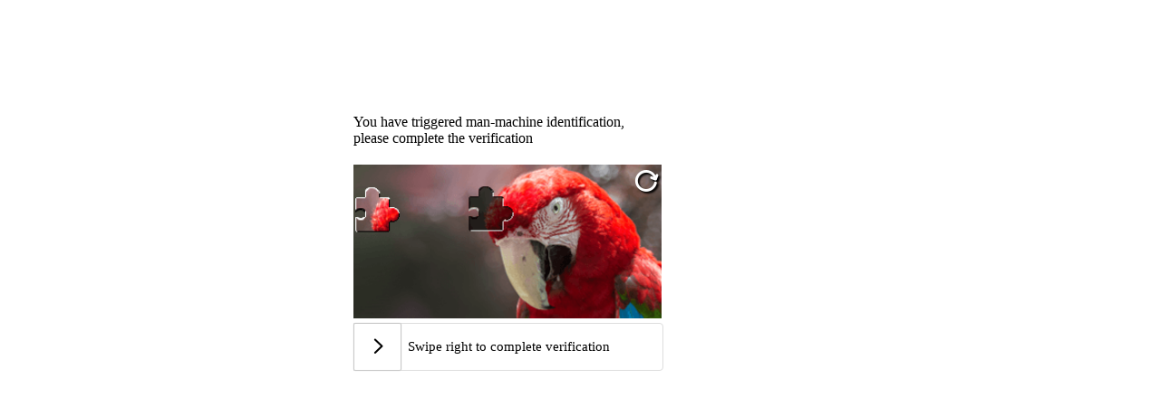

--- FILE ---
content_type: application/javascript;charset=UTF-8
request_url: https://captcha.vemic.com/js/FCaptcha-self-1.0.0.js
body_size: 37630
content:
/*! For license information please see FCaptcha-self-1.0.0.js.LICENSE.txt */
!function(){var e={755:function(e,t){var n,i,r;i="undefined"!=typeof window?window:this,r=function(i,r){var o=[],a=i.document,s=o.slice,c=o.concat,l=o.push,u=o.indexOf,f={},d=f.toString,p=f.hasOwnProperty,h={},m="1.12.4",g=function(e,t){return new g.fn.init(e,t)},v=/^[\s\uFEFF\xA0]+|[\s\uFEFF\xA0]+$/g,y=/^-ms-/,b=/-([\da-z])/gi,x=function(e,t){return t.toUpperCase()};function w(e){var t=!!e&&"length"in e&&e.length,n=g.type(e);return"function"!==n&&!g.isWindow(e)&&("array"===n||0===t||"number"==typeof t&&t>0&&t-1 in e)}g.fn=g.prototype={jquery:m,constructor:g,selector:"",length:0,toArray:function(){return s.call(this)},get:function(e){return null!=e?e<0?this[e+this.length]:this[e]:s.call(this)},pushStack:function(e){var t=g.merge(this.constructor(),e);return t.prevObject=this,t.context=this.context,t},each:function(e){return g.each(this,e)},map:function(e){return this.pushStack(g.map(this,(function(t,n){return e.call(t,n,t)})))},slice:function(){return this.pushStack(s.apply(this,arguments))},first:function(){return this.eq(0)},last:function(){return this.eq(-1)},eq:function(e){var t=this.length,n=+e+(e<0?t:0);return this.pushStack(n>=0&&n<t?[this[n]]:[])},end:function(){return this.prevObject||this.constructor()},push:l,sort:o.sort,splice:o.splice},g.extend=g.fn.extend=function(){var e,t,n,i,r,o,a=arguments[0]||{},s=1,c=arguments.length,l=!1;for("boolean"==typeof a&&(l=a,a=arguments[s]||{},s++),"object"==typeof a||g.isFunction(a)||(a={}),s===c&&(a=this,s--);s<c;s++)if(null!=(r=arguments[s]))for(i in r)e=a[i],a!==(n=r[i])&&(l&&n&&(g.isPlainObject(n)||(t=g.isArray(n)))?(t?(t=!1,o=e&&g.isArray(e)?e:[]):o=e&&g.isPlainObject(e)?e:{},a[i]=g.extend(l,o,n)):void 0!==n&&(a[i]=n));return a},g.extend({expando:"jQuery"+(m+Math.random()).replace(/\D/g,""),isReady:!0,error:function(e){throw new Error(e)},noop:function(){},isFunction:function(e){return"function"===g.type(e)},isArray:Array.isArray||function(e){return"array"===g.type(e)},isWindow:function(e){return null!=e&&e==e.window},isNumeric:function(e){var t=e&&e.toString();return!g.isArray(e)&&t-parseFloat(t)+1>=0},isEmptyObject:function(e){var t;for(t in e)return!1;return!0},isPlainObject:function(e){var t;if(!e||"object"!==g.type(e)||e.nodeType||g.isWindow(e))return!1;try{if(e.constructor&&!p.call(e,"constructor")&&!p.call(e.constructor.prototype,"isPrototypeOf"))return!1}catch(e){return!1}if(!h.ownFirst)for(t in e)return p.call(e,t);for(t in e);return void 0===t||p.call(e,t)},type:function(e){return null==e?e+"":"object"==typeof e||"function"==typeof e?f[d.call(e)]||"object":typeof e},globalEval:function(e){e&&g.trim(e)&&(i.execScript||function(e){i.eval.call(i,e)})(e)},camelCase:function(e){return e.replace(y,"ms-").replace(b,x)},nodeName:function(e,t){return e.nodeName&&e.nodeName.toLowerCase()===t.toLowerCase()},each:function(e,t){var n,i=0;if(w(e))for(n=e.length;i<n&&!1!==t.call(e[i],i,e[i]);i++);else for(i in e)if(!1===t.call(e[i],i,e[i]))break;return e},trim:function(e){return null==e?"":(e+"").replace(v,"")},makeArray:function(e,t){var n=t||[];return null!=e&&(w(Object(e))?g.merge(n,"string"==typeof e?[e]:e):l.call(n,e)),n},inArray:function(e,t,n){var i;if(t){if(u)return u.call(t,e,n);for(i=t.length,n=n?n<0?Math.max(0,i+n):n:0;n<i;n++)if(n in t&&t[n]===e)return n}return-1},merge:function(e,t){for(var n=+t.length,i=0,r=e.length;i<n;)e[r++]=t[i++];if(n!=n)for(;void 0!==t[i];)e[r++]=t[i++];return e.length=r,e},grep:function(e,t,n){for(var i=[],r=0,o=e.length,a=!n;r<o;r++)!t(e[r],r)!==a&&i.push(e[r]);return i},map:function(e,t,n){var i,r,o=0,a=[];if(w(e))for(i=e.length;o<i;o++)null!=(r=t(e[o],o,n))&&a.push(r);else for(o in e)null!=(r=t(e[o],o,n))&&a.push(r);return c.apply([],a)},guid:1,proxy:function(e,t){var n,i,r;if("string"==typeof t&&(r=e[t],t=e,e=r),g.isFunction(e))return n=s.call(arguments,2),i=function(){return e.apply(t||this,n.concat(s.call(arguments)))},i.guid=e.guid=e.guid||g.guid++,i},now:function(){return+new Date},support:h}),"function"==typeof Symbol&&(g.fn[Symbol.iterator]=o[Symbol.iterator]),g.each("Boolean Number String Function Array Date RegExp Object Error Symbol".split(" "),(function(e,t){f["[object "+t+"]"]=t.toLowerCase()}));var T=function(e){var t,n,i,r,o,a,s,c,l,u,f,d,p,h,m,g,v,y,b,x="sizzle"+1*new Date,w=e.document,T=0,k=0,C=oe(),S=oe(),E=oe(),D=function(e,t){return e===t&&(f=!0),0},N=1<<31,_={}.hasOwnProperty,A=[],j=A.pop,L=A.push,I=A.push,H=A.slice,z=function(e,t){for(var n=0,i=e.length;n<i;n++)if(e[n]===t)return n;return-1},q="checked|selected|async|autofocus|autoplay|controls|defer|disabled|hidden|ismap|loop|multiple|open|readonly|required|scoped",F="[\\x20\\t\\r\\n\\f]",M="(?:\\\\.|[\\w-]|[^\\x00-\\xa0])+",O="\\[[\\x20\\t\\r\\n\\f]*("+M+")(?:"+F+"*([*^$|!~]?=)"+F+"*(?:'((?:\\\\.|[^\\\\'])*)'|\"((?:\\\\.|[^\\\\\"])*)\"|("+M+"))|)"+F+"*\\]",$=":("+M+")(?:\\((('((?:\\\\.|[^\\\\'])*)'|\"((?:\\\\.|[^\\\\\"])*)\")|((?:\\\\.|[^\\\\()[\\]]|"+O+")*)|.*)\\)|)",R=new RegExp(F+"+","g"),P=new RegExp("^[\\x20\\t\\r\\n\\f]+|((?:^|[^\\\\])(?:\\\\.)*)[\\x20\\t\\r\\n\\f]+$","g"),B=new RegExp("^[\\x20\\t\\r\\n\\f]*,[\\x20\\t\\r\\n\\f]*"),W=new RegExp("^[\\x20\\t\\r\\n\\f]*([>+~]|[\\x20\\t\\r\\n\\f])[\\x20\\t\\r\\n\\f]*"),X=new RegExp("=[\\x20\\t\\r\\n\\f]*([^\\]'\"]*?)[\\x20\\t\\r\\n\\f]*\\]","g"),U=new RegExp($),J=new RegExp("^"+M+"$"),V={ID:new RegExp("^#("+M+")"),CLASS:new RegExp("^\\.("+M+")"),TAG:new RegExp("^("+M+"|[*])"),ATTR:new RegExp("^"+O),PSEUDO:new RegExp("^"+$),CHILD:new RegExp("^:(only|first|last|nth|nth-last)-(child|of-type)(?:\\([\\x20\\t\\r\\n\\f]*(even|odd|(([+-]|)(\\d*)n|)[\\x20\\t\\r\\n\\f]*(?:([+-]|)[\\x20\\t\\r\\n\\f]*(\\d+)|))[\\x20\\t\\r\\n\\f]*\\)|)","i"),bool:new RegExp("^(?:"+q+")$","i"),needsContext:new RegExp("^[\\x20\\t\\r\\n\\f]*[>+~]|:(even|odd|eq|gt|lt|nth|first|last)(?:\\([\\x20\\t\\r\\n\\f]*((?:-\\d)?\\d*)[\\x20\\t\\r\\n\\f]*\\)|)(?=[^-]|$)","i")},Y=/^(?:input|select|textarea|button)$/i,K=/^h\d$/i,G=/^[^{]+\{\s*\[native \w/,Q=/^(?:#([\w-]+)|(\w+)|\.([\w-]+))$/,Z=/[+~]/,ee=/'|\\/g,te=new RegExp("\\\\([\\da-f]{1,6}[\\x20\\t\\r\\n\\f]?|([\\x20\\t\\r\\n\\f])|.)","ig"),ne=function(e,t,n){var i="0x"+t-65536;return i!=i||n?t:i<0?String.fromCharCode(i+65536):String.fromCharCode(i>>10|55296,1023&i|56320)},ie=function(){d()};try{I.apply(A=H.call(w.childNodes),w.childNodes),A[w.childNodes.length].nodeType}catch(e){I={apply:A.length?function(e,t){L.apply(e,H.call(t))}:function(e,t){for(var n=e.length,i=0;e[n++]=t[i++];);e.length=n-1}}}function re(e,t,i,r){var o,s,l,u,f,h,v,y,T=t&&t.ownerDocument,k=t?t.nodeType:9;if(i=i||[],"string"!=typeof e||!e||1!==k&&9!==k&&11!==k)return i;if(!r&&((t?t.ownerDocument||t:w)!==p&&d(t),t=t||p,m)){if(11!==k&&(h=Q.exec(e)))if(o=h[1]){if(9===k){if(!(l=t.getElementById(o)))return i;if(l.id===o)return i.push(l),i}else if(T&&(l=T.getElementById(o))&&b(t,l)&&l.id===o)return i.push(l),i}else{if(h[2])return I.apply(i,t.getElementsByTagName(e)),i;if((o=h[3])&&n.getElementsByClassName&&t.getElementsByClassName)return I.apply(i,t.getElementsByClassName(o)),i}if(n.qsa&&!E[e+" "]&&(!g||!g.test(e))){if(1!==k)T=t,y=e;else if("object"!==t.nodeName.toLowerCase()){for((u=t.getAttribute("id"))?u=u.replace(ee,"\\$&"):t.setAttribute("id",u=x),s=(v=a(e)).length,f=J.test(u)?"#"+u:"[id='"+u+"']";s--;)v[s]=f+" "+me(v[s]);y=v.join(","),T=Z.test(e)&&pe(t.parentNode)||t}if(y)try{return I.apply(i,T.querySelectorAll(y)),i}catch(e){}finally{u===x&&t.removeAttribute("id")}}}return c(e.replace(P,"$1"),t,i,r)}function oe(){var e=[];return function t(n,r){return e.push(n+" ")>i.cacheLength&&delete t[e.shift()],t[n+" "]=r}}function ae(e){return e[x]=!0,e}function se(e){var t=p.createElement("div");try{return!!e(t)}catch(e){return!1}finally{t.parentNode&&t.parentNode.removeChild(t),t=null}}function ce(e,t){for(var n=e.split("|"),r=n.length;r--;)i.attrHandle[n[r]]=t}function le(e,t){var n=t&&e,i=n&&1===e.nodeType&&1===t.nodeType&&(~t.sourceIndex||N)-(~e.sourceIndex||N);if(i)return i;if(n)for(;n=n.nextSibling;)if(n===t)return-1;return e?1:-1}function ue(e){return function(t){return"input"===t.nodeName.toLowerCase()&&t.type===e}}function fe(e){return function(t){var n=t.nodeName.toLowerCase();return("input"===n||"button"===n)&&t.type===e}}function de(e){return ae((function(t){return t=+t,ae((function(n,i){for(var r,o=e([],n.length,t),a=o.length;a--;)n[r=o[a]]&&(n[r]=!(i[r]=n[r]))}))}))}function pe(e){return e&&void 0!==e.getElementsByTagName&&e}for(t in n=re.support={},o=re.isXML=function(e){var t=e&&(e.ownerDocument||e).documentElement;return!!t&&"HTML"!==t.nodeName},d=re.setDocument=function(e){var t,r,a=e?e.ownerDocument||e:w;return a!==p&&9===a.nodeType&&a.documentElement?(h=(p=a).documentElement,m=!o(p),(r=p.defaultView)&&r.top!==r&&(r.addEventListener?r.addEventListener("unload",ie,!1):r.attachEvent&&r.attachEvent("onunload",ie)),n.attributes=se((function(e){return e.className="i",!e.getAttribute("className")})),n.getElementsByTagName=se((function(e){return e.appendChild(p.createComment("")),!e.getElementsByTagName("*").length})),n.getElementsByClassName=G.test(p.getElementsByClassName),n.getById=se((function(e){return h.appendChild(e).id=x,!p.getElementsByName||!p.getElementsByName(x).length})),n.getById?(i.find.ID=function(e,t){if(void 0!==t.getElementById&&m){var n=t.getElementById(e);return n?[n]:[]}},i.filter.ID=function(e){var t=e.replace(te,ne);return function(e){return e.getAttribute("id")===t}}):(delete i.find.ID,i.filter.ID=function(e){var t=e.replace(te,ne);return function(e){var n=void 0!==e.getAttributeNode&&e.getAttributeNode("id");return n&&n.value===t}}),i.find.TAG=n.getElementsByTagName?function(e,t){return void 0!==t.getElementsByTagName?t.getElementsByTagName(e):n.qsa?t.querySelectorAll(e):void 0}:function(e,t){var n,i=[],r=0,o=t.getElementsByTagName(e);if("*"===e){for(;n=o[r++];)1===n.nodeType&&i.push(n);return i}return o},i.find.CLASS=n.getElementsByClassName&&function(e,t){if(void 0!==t.getElementsByClassName&&m)return t.getElementsByClassName(e)},v=[],g=[],(n.qsa=G.test(p.querySelectorAll))&&(se((function(e){h.appendChild(e).innerHTML="<a id='"+x+"'></a><select id='"+x+"-\r\\' msallowcapture=''><option selected=''></option></select>",e.querySelectorAll("[msallowcapture^='']").length&&g.push("[*^$]=[\\x20\\t\\r\\n\\f]*(?:''|\"\")"),e.querySelectorAll("[selected]").length||g.push("\\[[\\x20\\t\\r\\n\\f]*(?:value|"+q+")"),e.querySelectorAll("[id~="+x+"-]").length||g.push("~="),e.querySelectorAll(":checked").length||g.push(":checked"),e.querySelectorAll("a#"+x+"+*").length||g.push(".#.+[+~]")})),se((function(e){var t=p.createElement("input");t.setAttribute("type","hidden"),e.appendChild(t).setAttribute("name","D"),e.querySelectorAll("[name=d]").length&&g.push("name[\\x20\\t\\r\\n\\f]*[*^$|!~]?="),e.querySelectorAll(":enabled").length||g.push(":enabled",":disabled"),e.querySelectorAll("*,:x"),g.push(",.*:")}))),(n.matchesSelector=G.test(y=h.matches||h.webkitMatchesSelector||h.mozMatchesSelector||h.oMatchesSelector||h.msMatchesSelector))&&se((function(e){n.disconnectedMatch=y.call(e,"div"),y.call(e,"[s!='']:x"),v.push("!=",$)})),g=g.length&&new RegExp(g.join("|")),v=v.length&&new RegExp(v.join("|")),t=G.test(h.compareDocumentPosition),b=t||G.test(h.contains)?function(e,t){var n=9===e.nodeType?e.documentElement:e,i=t&&t.parentNode;return e===i||!(!i||1!==i.nodeType||!(n.contains?n.contains(i):e.compareDocumentPosition&&16&e.compareDocumentPosition(i)))}:function(e,t){if(t)for(;t=t.parentNode;)if(t===e)return!0;return!1},D=t?function(e,t){if(e===t)return f=!0,0;var i=!e.compareDocumentPosition-!t.compareDocumentPosition;return i||(1&(i=(e.ownerDocument||e)===(t.ownerDocument||t)?e.compareDocumentPosition(t):1)||!n.sortDetached&&t.compareDocumentPosition(e)===i?e===p||e.ownerDocument===w&&b(w,e)?-1:t===p||t.ownerDocument===w&&b(w,t)?1:u?z(u,e)-z(u,t):0:4&i?-1:1)}:function(e,t){if(e===t)return f=!0,0;var n,i=0,r=e.parentNode,o=t.parentNode,a=[e],s=[t];if(!r||!o)return e===p?-1:t===p?1:r?-1:o?1:u?z(u,e)-z(u,t):0;if(r===o)return le(e,t);for(n=e;n=n.parentNode;)a.unshift(n);for(n=t;n=n.parentNode;)s.unshift(n);for(;a[i]===s[i];)i++;return i?le(a[i],s[i]):a[i]===w?-1:s[i]===w?1:0},p):p},re.matches=function(e,t){return re(e,null,null,t)},re.matchesSelector=function(e,t){if((e.ownerDocument||e)!==p&&d(e),t=t.replace(X,"='$1']"),n.matchesSelector&&m&&!E[t+" "]&&(!v||!v.test(t))&&(!g||!g.test(t)))try{var i=y.call(e,t);if(i||n.disconnectedMatch||e.document&&11!==e.document.nodeType)return i}catch(e){}return re(t,p,null,[e]).length>0},re.contains=function(e,t){return(e.ownerDocument||e)!==p&&d(e),b(e,t)},re.attr=function(e,t){(e.ownerDocument||e)!==p&&d(e);var r=i.attrHandle[t.toLowerCase()],o=r&&_.call(i.attrHandle,t.toLowerCase())?r(e,t,!m):void 0;return void 0!==o?o:n.attributes||!m?e.getAttribute(t):(o=e.getAttributeNode(t))&&o.specified?o.value:null},re.error=function(e){throw new Error("Syntax error, unrecognized expression: "+e)},re.uniqueSort=function(e){var t,i=[],r=0,o=0;if(f=!n.detectDuplicates,u=!n.sortStable&&e.slice(0),e.sort(D),f){for(;t=e[o++];)t===e[o]&&(r=i.push(o));for(;r--;)e.splice(i[r],1)}return u=null,e},r=re.getText=function(e){var t,n="",i=0,o=e.nodeType;if(o){if(1===o||9===o||11===o){if("string"==typeof e.textContent)return e.textContent;for(e=e.firstChild;e;e=e.nextSibling)n+=r(e)}else if(3===o||4===o)return e.nodeValue}else for(;t=e[i++];)n+=r(t);return n},i=re.selectors={cacheLength:50,createPseudo:ae,match:V,attrHandle:{},find:{},relative:{">":{dir:"parentNode",first:!0}," ":{dir:"parentNode"},"+":{dir:"previousSibling",first:!0},"~":{dir:"previousSibling"}},preFilter:{ATTR:function(e){return e[1]=e[1].replace(te,ne),e[3]=(e[3]||e[4]||e[5]||"").replace(te,ne),"~="===e[2]&&(e[3]=" "+e[3]+" "),e.slice(0,4)},CHILD:function(e){return e[1]=e[1].toLowerCase(),"nth"===e[1].slice(0,3)?(e[3]||re.error(e[0]),e[4]=+(e[4]?e[5]+(e[6]||1):2*("even"===e[3]||"odd"===e[3])),e[5]=+(e[7]+e[8]||"odd"===e[3])):e[3]&&re.error(e[0]),e},PSEUDO:function(e){var t,n=!e[6]&&e[2];return V.CHILD.test(e[0])?null:(e[3]?e[2]=e[4]||e[5]||"":n&&U.test(n)&&(t=a(n,!0))&&(t=n.indexOf(")",n.length-t)-n.length)&&(e[0]=e[0].slice(0,t),e[2]=n.slice(0,t)),e.slice(0,3))}},filter:{TAG:function(e){var t=e.replace(te,ne).toLowerCase();return"*"===e?function(){return!0}:function(e){return e.nodeName&&e.nodeName.toLowerCase()===t}},CLASS:function(e){var t=C[e+" "];return t||(t=new RegExp("(^|[\\x20\\t\\r\\n\\f])"+e+"("+F+"|$)"))&&C(e,(function(e){return t.test("string"==typeof e.className&&e.className||void 0!==e.getAttribute&&e.getAttribute("class")||"")}))},ATTR:function(e,t,n){return function(i){var r=re.attr(i,e);return null==r?"!="===t:!t||(r+="","="===t?r===n:"!="===t?r!==n:"^="===t?n&&0===r.indexOf(n):"*="===t?n&&r.indexOf(n)>-1:"$="===t?n&&r.slice(-n.length)===n:"~="===t?(" "+r.replace(R," ")+" ").indexOf(n)>-1:"|="===t&&(r===n||r.slice(0,n.length+1)===n+"-"))}},CHILD:function(e,t,n,i,r){var o="nth"!==e.slice(0,3),a="last"!==e.slice(-4),s="of-type"===t;return 1===i&&0===r?function(e){return!!e.parentNode}:function(t,n,c){var l,u,f,d,p,h,m=o!==a?"nextSibling":"previousSibling",g=t.parentNode,v=s&&t.nodeName.toLowerCase(),y=!c&&!s,b=!1;if(g){if(o){for(;m;){for(d=t;d=d[m];)if(s?d.nodeName.toLowerCase()===v:1===d.nodeType)return!1;h=m="only"===e&&!h&&"nextSibling"}return!0}if(h=[a?g.firstChild:g.lastChild],a&&y){for(b=(p=(l=(u=(f=(d=g)[x]||(d[x]={}))[d.uniqueID]||(f[d.uniqueID]={}))[e]||[])[0]===T&&l[1])&&l[2],d=p&&g.childNodes[p];d=++p&&d&&d[m]||(b=p=0)||h.pop();)if(1===d.nodeType&&++b&&d===t){u[e]=[T,p,b];break}}else if(y&&(b=p=(l=(u=(f=(d=t)[x]||(d[x]={}))[d.uniqueID]||(f[d.uniqueID]={}))[e]||[])[0]===T&&l[1]),!1===b)for(;(d=++p&&d&&d[m]||(b=p=0)||h.pop())&&((s?d.nodeName.toLowerCase()!==v:1!==d.nodeType)||!++b||(y&&((u=(f=d[x]||(d[x]={}))[d.uniqueID]||(f[d.uniqueID]={}))[e]=[T,b]),d!==t)););return(b-=r)===i||b%i==0&&b/i>=0}}},PSEUDO:function(e,t){var n,r=i.pseudos[e]||i.setFilters[e.toLowerCase()]||re.error("unsupported pseudo: "+e);return r[x]?r(t):r.length>1?(n=[e,e,"",t],i.setFilters.hasOwnProperty(e.toLowerCase())?ae((function(e,n){for(var i,o=r(e,t),a=o.length;a--;)e[i=z(e,o[a])]=!(n[i]=o[a])})):function(e){return r(e,0,n)}):r}},pseudos:{not:ae((function(e){var t=[],n=[],i=s(e.replace(P,"$1"));return i[x]?ae((function(e,t,n,r){for(var o,a=i(e,null,r,[]),s=e.length;s--;)(o=a[s])&&(e[s]=!(t[s]=o))})):function(e,r,o){return t[0]=e,i(t,null,o,n),t[0]=null,!n.pop()}})),has:ae((function(e){return function(t){return re(e,t).length>0}})),contains:ae((function(e){return e=e.replace(te,ne),function(t){return(t.textContent||t.innerText||r(t)).indexOf(e)>-1}})),lang:ae((function(e){return J.test(e||"")||re.error("unsupported lang: "+e),e=e.replace(te,ne).toLowerCase(),function(t){var n;do{if(n=m?t.lang:t.getAttribute("xml:lang")||t.getAttribute("lang"))return(n=n.toLowerCase())===e||0===n.indexOf(e+"-")}while((t=t.parentNode)&&1===t.nodeType);return!1}})),target:function(t){var n=e.location&&e.location.hash;return n&&n.slice(1)===t.id},root:function(e){return e===h},focus:function(e){return e===p.activeElement&&(!p.hasFocus||p.hasFocus())&&!!(e.type||e.href||~e.tabIndex)},enabled:function(e){return!1===e.disabled},disabled:function(e){return!0===e.disabled},checked:function(e){var t=e.nodeName.toLowerCase();return"input"===t&&!!e.checked||"option"===t&&!!e.selected},selected:function(e){return e.parentNode&&e.parentNode.selectedIndex,!0===e.selected},empty:function(e){for(e=e.firstChild;e;e=e.nextSibling)if(e.nodeType<6)return!1;return!0},parent:function(e){return!i.pseudos.empty(e)},header:function(e){return K.test(e.nodeName)},input:function(e){return Y.test(e.nodeName)},button:function(e){var t=e.nodeName.toLowerCase();return"input"===t&&"button"===e.type||"button"===t},text:function(e){var t;return"input"===e.nodeName.toLowerCase()&&"text"===e.type&&(null==(t=e.getAttribute("type"))||"text"===t.toLowerCase())},first:de((function(){return[0]})),last:de((function(e,t){return[t-1]})),eq:de((function(e,t,n){return[n<0?n+t:n]})),even:de((function(e,t){for(var n=0;n<t;n+=2)e.push(n);return e})),odd:de((function(e,t){for(var n=1;n<t;n+=2)e.push(n);return e})),lt:de((function(e,t,n){for(var i=n<0?n+t:n;--i>=0;)e.push(i);return e})),gt:de((function(e,t,n){for(var i=n<0?n+t:n;++i<t;)e.push(i);return e}))}},i.pseudos.nth=i.pseudos.eq,{radio:!0,checkbox:!0,file:!0,password:!0,image:!0})i.pseudos[t]=ue(t);for(t in{submit:!0,reset:!0})i.pseudos[t]=fe(t);function he(){}function me(e){for(var t=0,n=e.length,i="";t<n;t++)i+=e[t].value;return i}function ge(e,t,n){var i=t.dir,r=n&&"parentNode"===i,o=k++;return t.first?function(t,n,o){for(;t=t[i];)if(1===t.nodeType||r)return e(t,n,o)}:function(t,n,a){var s,c,l,u=[T,o];if(a){for(;t=t[i];)if((1===t.nodeType||r)&&e(t,n,a))return!0}else for(;t=t[i];)if(1===t.nodeType||r){if((s=(c=(l=t[x]||(t[x]={}))[t.uniqueID]||(l[t.uniqueID]={}))[i])&&s[0]===T&&s[1]===o)return u[2]=s[2];if(c[i]=u,u[2]=e(t,n,a))return!0}}}function ve(e){return e.length>1?function(t,n,i){for(var r=e.length;r--;)if(!e[r](t,n,i))return!1;return!0}:e[0]}function ye(e,t,n,i,r){for(var o,a=[],s=0,c=e.length,l=null!=t;s<c;s++)(o=e[s])&&(n&&!n(o,i,r)||(a.push(o),l&&t.push(s)));return a}function be(e,t,n,i,r,o){return i&&!i[x]&&(i=be(i)),r&&!r[x]&&(r=be(r,o)),ae((function(o,a,s,c){var l,u,f,d=[],p=[],h=a.length,m=o||function(e,t,n){for(var i=0,r=t.length;i<r;i++)re(e,t[i],n);return n}(t||"*",s.nodeType?[s]:s,[]),g=!e||!o&&t?m:ye(m,d,e,s,c),v=n?r||(o?e:h||i)?[]:a:g;if(n&&n(g,v,s,c),i)for(l=ye(v,p),i(l,[],s,c),u=l.length;u--;)(f=l[u])&&(v[p[u]]=!(g[p[u]]=f));if(o){if(r||e){if(r){for(l=[],u=v.length;u--;)(f=v[u])&&l.push(g[u]=f);r(null,v=[],l,c)}for(u=v.length;u--;)(f=v[u])&&(l=r?z(o,f):d[u])>-1&&(o[l]=!(a[l]=f))}}else v=ye(v===a?v.splice(h,v.length):v),r?r(null,a,v,c):I.apply(a,v)}))}function xe(e){for(var t,n,r,o=e.length,a=i.relative[e[0].type],s=a||i.relative[" "],c=a?1:0,u=ge((function(e){return e===t}),s,!0),f=ge((function(e){return z(t,e)>-1}),s,!0),d=[function(e,n,i){var r=!a&&(i||n!==l)||((t=n).nodeType?u(e,n,i):f(e,n,i));return t=null,r}];c<o;c++)if(n=i.relative[e[c].type])d=[ge(ve(d),n)];else{if((n=i.filter[e[c].type].apply(null,e[c].matches))[x]){for(r=++c;r<o&&!i.relative[e[r].type];r++);return be(c>1&&ve(d),c>1&&me(e.slice(0,c-1).concat({value:" "===e[c-2].type?"*":""})).replace(P,"$1"),n,c<r&&xe(e.slice(c,r)),r<o&&xe(e=e.slice(r)),r<o&&me(e))}d.push(n)}return ve(d)}return he.prototype=i.filters=i.pseudos,i.setFilters=new he,a=re.tokenize=function(e,t){var n,r,o,a,s,c,l,u=S[e+" "];if(u)return t?0:u.slice(0);for(s=e,c=[],l=i.preFilter;s;){for(a in n&&!(r=B.exec(s))||(r&&(s=s.slice(r[0].length)||s),c.push(o=[])),n=!1,(r=W.exec(s))&&(n=r.shift(),o.push({value:n,type:r[0].replace(P," ")}),s=s.slice(n.length)),i.filter)!(r=V[a].exec(s))||l[a]&&!(r=l[a](r))||(n=r.shift(),o.push({value:n,type:a,matches:r}),s=s.slice(n.length));if(!n)break}return t?s.length:s?re.error(e):S(e,c).slice(0)},s=re.compile=function(e,t){var n,r=[],o=[],s=E[e+" "];if(!s){for(t||(t=a(e)),n=t.length;n--;)(s=xe(t[n]))[x]?r.push(s):o.push(s);s=E(e,function(e,t){var n=t.length>0,r=e.length>0,o=function(o,a,s,c,u){var f,h,g,v=0,y="0",b=o&&[],x=[],w=l,k=o||r&&i.find.TAG("*",u),C=T+=null==w?1:Math.random()||.1,S=k.length;for(u&&(l=a===p||a||u);y!==S&&null!=(f=k[y]);y++){if(r&&f){for(h=0,a||f.ownerDocument===p||(d(f),s=!m);g=e[h++];)if(g(f,a||p,s)){c.push(f);break}u&&(T=C)}n&&((f=!g&&f)&&v--,o&&b.push(f))}if(v+=y,n&&y!==v){for(h=0;g=t[h++];)g(b,x,a,s);if(o){if(v>0)for(;y--;)b[y]||x[y]||(x[y]=j.call(c));x=ye(x)}I.apply(c,x),u&&!o&&x.length>0&&v+t.length>1&&re.uniqueSort(c)}return u&&(T=C,l=w),b};return n?ae(o):o}(o,r)),s.selector=e}return s},c=re.select=function(e,t,r,o){var c,l,u,f,d,p="function"==typeof e&&e,h=!o&&a(e=p.selector||e);if(r=r||[],1===h.length){if((l=h[0]=h[0].slice(0)).length>2&&"ID"===(u=l[0]).type&&n.getById&&9===t.nodeType&&m&&i.relative[l[1].type]){if(!(t=(i.find.ID(u.matches[0].replace(te,ne),t)||[])[0]))return r;p&&(t=t.parentNode),e=e.slice(l.shift().value.length)}for(c=V.needsContext.test(e)?0:l.length;c--&&(u=l[c],!i.relative[f=u.type]);)if((d=i.find[f])&&(o=d(u.matches[0].replace(te,ne),Z.test(l[0].type)&&pe(t.parentNode)||t))){if(l.splice(c,1),!(e=o.length&&me(l)))return I.apply(r,o),r;break}}return(p||s(e,h))(o,t,!m,r,!t||Z.test(e)&&pe(t.parentNode)||t),r},n.sortStable=x.split("").sort(D).join("")===x,n.detectDuplicates=!!f,d(),n.sortDetached=se((function(e){return 1&e.compareDocumentPosition(p.createElement("div"))})),se((function(e){return e.innerHTML="<a href='#'></a>","#"===e.firstChild.getAttribute("href")}))||ce("type|href|height|width",(function(e,t,n){if(!n)return e.getAttribute(t,"type"===t.toLowerCase()?1:2)})),n.attributes&&se((function(e){return e.innerHTML="<input/>",e.firstChild.setAttribute("value",""),""===e.firstChild.getAttribute("value")}))||ce("value",(function(e,t,n){if(!n&&"input"===e.nodeName.toLowerCase())return e.defaultValue})),se((function(e){return null==e.getAttribute("disabled")}))||ce(q,(function(e,t,n){var i;if(!n)return!0===e[t]?t.toLowerCase():(i=e.getAttributeNode(t))&&i.specified?i.value:null})),re}(i);g.find=T,g.expr=T.selectors,g.expr[":"]=g.expr.pseudos,g.uniqueSort=g.unique=T.uniqueSort,g.text=T.getText,g.isXMLDoc=T.isXML,g.contains=T.contains;var k=function(e,t,n){for(var i=[],r=void 0!==n;(e=e[t])&&9!==e.nodeType;)if(1===e.nodeType){if(r&&g(e).is(n))break;i.push(e)}return i},C=function(e,t){for(var n=[];e;e=e.nextSibling)1===e.nodeType&&e!==t&&n.push(e);return n},S=g.expr.match.needsContext,E=/^<([\w-]+)\s*\/?>(?:<\/\1>|)$/,D=/^.[^:#\[\.,]*$/;function N(e,t,n){if(g.isFunction(t))return g.grep(e,(function(e,i){return!!t.call(e,i,e)!==n}));if(t.nodeType)return g.grep(e,(function(e){return e===t!==n}));if("string"==typeof t){if(D.test(t))return g.filter(t,e,n);t=g.filter(t,e)}return g.grep(e,(function(e){return g.inArray(e,t)>-1!==n}))}g.filter=function(e,t,n){var i=t[0];return n&&(e=":not("+e+")"),1===t.length&&1===i.nodeType?g.find.matchesSelector(i,e)?[i]:[]:g.find.matches(e,g.grep(t,(function(e){return 1===e.nodeType})))},g.fn.extend({find:function(e){var t,n=[],i=this,r=i.length;if("string"!=typeof e)return this.pushStack(g(e).filter((function(){for(t=0;t<r;t++)if(g.contains(i[t],this))return!0})));for(t=0;t<r;t++)g.find(e,i[t],n);return(n=this.pushStack(r>1?g.unique(n):n)).selector=this.selector?this.selector+" "+e:e,n},filter:function(e){return this.pushStack(N(this,e||[],!1))},not:function(e){return this.pushStack(N(this,e||[],!0))},is:function(e){return!!N(this,"string"==typeof e&&S.test(e)?g(e):e||[],!1).length}});var _,A=/^(?:\s*(<[\w\W]+>)[^>]*|#([\w-]*))$/;(g.fn.init=function(e,t,n){var i,r;if(!e)return this;if(n=n||_,"string"==typeof e){if(!(i="<"===e.charAt(0)&&">"===e.charAt(e.length-1)&&e.length>=3?[null,e,null]:A.exec(e))||!i[1]&&t)return!t||t.jquery?(t||n).find(e):this.constructor(t).find(e);if(i[1]){if(t=t instanceof g?t[0]:t,g.merge(this,g.parseHTML(i[1],t&&t.nodeType?t.ownerDocument||t:a,!0)),E.test(i[1])&&g.isPlainObject(t))for(i in t)g.isFunction(this[i])?this[i](t[i]):this.attr(i,t[i]);return this}if((r=a.getElementById(i[2]))&&r.parentNode){if(r.id!==i[2])return _.find(e);this.length=1,this[0]=r}return this.context=a,this.selector=e,this}return e.nodeType?(this.context=this[0]=e,this.length=1,this):g.isFunction(e)?void 0!==n.ready?n.ready(e):e(g):(void 0!==e.selector&&(this.selector=e.selector,this.context=e.context),g.makeArray(e,this))}).prototype=g.fn,_=g(a);var j=/^(?:parents|prev(?:Until|All))/,L={children:!0,contents:!0,next:!0,prev:!0};function I(e,t){do{e=e[t]}while(e&&1!==e.nodeType);return e}g.fn.extend({has:function(e){var t,n=g(e,this),i=n.length;return this.filter((function(){for(t=0;t<i;t++)if(g.contains(this,n[t]))return!0}))},closest:function(e,t){for(var n,i=0,r=this.length,o=[],a=S.test(e)||"string"!=typeof e?g(e,t||this.context):0;i<r;i++)for(n=this[i];n&&n!==t;n=n.parentNode)if(n.nodeType<11&&(a?a.index(n)>-1:1===n.nodeType&&g.find.matchesSelector(n,e))){o.push(n);break}return this.pushStack(o.length>1?g.uniqueSort(o):o)},index:function(e){return e?"string"==typeof e?g.inArray(this[0],g(e)):g.inArray(e.jquery?e[0]:e,this):this[0]&&this[0].parentNode?this.first().prevAll().length:-1},add:function(e,t){return this.pushStack(g.uniqueSort(g.merge(this.get(),g(e,t))))},addBack:function(e){return this.add(null==e?this.prevObject:this.prevObject.filter(e))}}),g.each({parent:function(e){var t=e.parentNode;return t&&11!==t.nodeType?t:null},parents:function(e){return k(e,"parentNode")},parentsUntil:function(e,t,n){return k(e,"parentNode",n)},next:function(e){return I(e,"nextSibling")},prev:function(e){return I(e,"previousSibling")},nextAll:function(e){return k(e,"nextSibling")},prevAll:function(e){return k(e,"previousSibling")},nextUntil:function(e,t,n){return k(e,"nextSibling",n)},prevUntil:function(e,t,n){return k(e,"previousSibling",n)},siblings:function(e){return C((e.parentNode||{}).firstChild,e)},children:function(e){return C(e.firstChild)},contents:function(e){return g.nodeName(e,"iframe")?e.contentDocument||e.contentWindow.document:g.merge([],e.childNodes)}},(function(e,t){g.fn[e]=function(n,i){var r=g.map(this,t,n);return"Until"!==e.slice(-5)&&(i=n),i&&"string"==typeof i&&(r=g.filter(i,r)),this.length>1&&(L[e]||(r=g.uniqueSort(r)),j.test(e)&&(r=r.reverse())),this.pushStack(r)}}));var H,z,q=/\S+/g;function F(){a.addEventListener?(a.removeEventListener("DOMContentLoaded",M),i.removeEventListener("load",M)):(a.detachEvent("onreadystatechange",M),i.detachEvent("onload",M))}function M(){(a.addEventListener||"load"===i.event.type||"complete"===a.readyState)&&(F(),g.ready())}for(z in g.Callbacks=function(e){e="string"==typeof e?function(e){var t={};return g.each(e.match(q)||[],(function(e,n){t[n]=!0})),t}(e):g.extend({},e);var t,n,i,r,o=[],a=[],s=-1,c=function(){for(r=e.once,i=t=!0;a.length;s=-1)for(n=a.shift();++s<o.length;)!1===o[s].apply(n[0],n[1])&&e.stopOnFalse&&(s=o.length,n=!1);e.memory||(n=!1),t=!1,r&&(o=n?[]:"")},l={add:function(){return o&&(n&&!t&&(s=o.length-1,a.push(n)),function t(n){g.each(n,(function(n,i){g.isFunction(i)?e.unique&&l.has(i)||o.push(i):i&&i.length&&"string"!==g.type(i)&&t(i)}))}(arguments),n&&!t&&c()),this},remove:function(){return g.each(arguments,(function(e,t){for(var n;(n=g.inArray(t,o,n))>-1;)o.splice(n,1),n<=s&&s--})),this},has:function(e){return e?g.inArray(e,o)>-1:o.length>0},empty:function(){return o&&(o=[]),this},disable:function(){return r=a=[],o=n="",this},disabled:function(){return!o},lock:function(){return r=!0,n||l.disable(),this},locked:function(){return!!r},fireWith:function(e,n){return r||(n=[e,(n=n||[]).slice?n.slice():n],a.push(n),t||c()),this},fire:function(){return l.fireWith(this,arguments),this},fired:function(){return!!i}};return l},g.extend({Deferred:function(e){var t=[["resolve","done",g.Callbacks("once memory"),"resolved"],["reject","fail",g.Callbacks("once memory"),"rejected"],["notify","progress",g.Callbacks("memory")]],n="pending",i={state:function(){return n},always:function(){return r.done(arguments).fail(arguments),this},then:function(){var e=arguments;return g.Deferred((function(n){g.each(t,(function(t,o){var a=g.isFunction(e[t])&&e[t];r[o[1]]((function(){var e=a&&a.apply(this,arguments);e&&g.isFunction(e.promise)?e.promise().progress(n.notify).done(n.resolve).fail(n.reject):n[o[0]+"With"](this===i?n.promise():this,a?[e]:arguments)}))})),e=null})).promise()},promise:function(e){return null!=e?g.extend(e,i):i}},r={};return i.pipe=i.then,g.each(t,(function(e,o){var a=o[2],s=o[3];i[o[1]]=a.add,s&&a.add((function(){n=s}),t[1^e][2].disable,t[2][2].lock),r[o[0]]=function(){return r[o[0]+"With"](this===r?i:this,arguments),this},r[o[0]+"With"]=a.fireWith})),i.promise(r),e&&e.call(r,r),r},when:function(e){var t,n,i,r=0,o=s.call(arguments),a=o.length,c=1!==a||e&&g.isFunction(e.promise)?a:0,l=1===c?e:g.Deferred(),u=function(e,n,i){return function(r){n[e]=this,i[e]=arguments.length>1?s.call(arguments):r,i===t?l.notifyWith(n,i):--c||l.resolveWith(n,i)}};if(a>1)for(t=new Array(a),n=new Array(a),i=new Array(a);r<a;r++)o[r]&&g.isFunction(o[r].promise)?o[r].promise().progress(u(r,n,t)).done(u(r,i,o)).fail(l.reject):--c;return c||l.resolveWith(i,o),l.promise()}}),g.fn.ready=function(e){return g.ready.promise().done(e),this},g.extend({isReady:!1,readyWait:1,holdReady:function(e){e?g.readyWait++:g.ready(!0)},ready:function(e){(!0===e?--g.readyWait:g.isReady)||(g.isReady=!0,!0!==e&&--g.readyWait>0||(H.resolveWith(a,[g]),g.fn.triggerHandler&&(g(a).triggerHandler("ready"),g(a).off("ready"))))}}),g.ready.promise=function(e){if(!H)if(H=g.Deferred(),"complete"===a.readyState||"loading"!==a.readyState&&!a.documentElement.doScroll)i.setTimeout(g.ready);else if(a.addEventListener)a.addEventListener("DOMContentLoaded",M),i.addEventListener("load",M);else{a.attachEvent("onreadystatechange",M),i.attachEvent("onload",M);var t=!1;try{t=null==i.frameElement&&a.documentElement}catch(e){}t&&t.doScroll&&function e(){if(!g.isReady){try{t.doScroll("left")}catch(t){return i.setTimeout(e,50)}F(),g.ready()}}()}return H.promise(e)},g.ready.promise(),g(h))break;h.ownFirst="0"===z,h.inlineBlockNeedsLayout=!1,g((function(){var e,t,n,i;(n=a.getElementsByTagName("body")[0])&&n.style&&(t=a.createElement("div"),(i=a.createElement("div")).style.cssText="position:absolute;border:0;width:0;height:0;top:0;left:-9999px",n.appendChild(i).appendChild(t),void 0!==t.style.zoom&&(t.style.cssText="display:inline;margin:0;border:0;padding:1px;width:1px;zoom:1",h.inlineBlockNeedsLayout=e=3===t.offsetWidth,e&&(n.style.zoom=1)),n.removeChild(i))})),function(){var e=a.createElement("div");h.deleteExpando=!0;try{delete e.test}catch(e){h.deleteExpando=!1}e=null}();var O,$=function(e){var t=g.noData[(e.nodeName+" ").toLowerCase()],n=+e.nodeType||1;return(1===n||9===n)&&(!t||!0!==t&&e.getAttribute("classid")===t)},R=/^(?:\{[\w\W]*\}|\[[\w\W]*\])$/,P=/([A-Z])/g;function B(e,t,n){if(void 0===n&&1===e.nodeType){var i="data-"+t.replace(P,"-$1").toLowerCase();if("string"==typeof(n=e.getAttribute(i))){try{n="true"===n||"false"!==n&&("null"===n?null:+n+""===n?+n:R.test(n)?g.parseJSON(n):n)}catch(e){}g.data(e,t,n)}else n=void 0}return n}function W(e){var t;for(t in e)if(("data"!==t||!g.isEmptyObject(e[t]))&&"toJSON"!==t)return!1;return!0}function X(e,t,n,i){if($(e)){var r,a,s=g.expando,c=e.nodeType,l=c?g.cache:e,u=c?e[s]:e[s]&&s;if(u&&l[u]&&(i||l[u].data)||void 0!==n||"string"!=typeof t)return u||(u=c?e[s]=o.pop()||g.guid++:s),l[u]||(l[u]=c?{}:{toJSON:g.noop}),"object"!=typeof t&&"function"!=typeof t||(i?l[u]=g.extend(l[u],t):l[u].data=g.extend(l[u].data,t)),a=l[u],i||(a.data||(a.data={}),a=a.data),void 0!==n&&(a[g.camelCase(t)]=n),"string"==typeof t?null==(r=a[t])&&(r=a[g.camelCase(t)]):r=a,r}}function U(e,t,n){if($(e)){var i,r,o=e.nodeType,a=o?g.cache:e,s=o?e[g.expando]:g.expando;if(a[s]){if(t&&(i=n?a[s]:a[s].data)){r=(t=g.isArray(t)?t.concat(g.map(t,g.camelCase)):t in i||(t=g.camelCase(t))in i?[t]:t.split(" ")).length;for(;r--;)delete i[t[r]];if(n?!W(i):!g.isEmptyObject(i))return}(n||(delete a[s].data,W(a[s])))&&(o?g.cleanData([e],!0):h.deleteExpando||a!=a.window?delete a[s]:a[s]=void 0)}}}g.extend({cache:{},noData:{"applet ":!0,"embed ":!0,"object ":"clsid:D27CDB6E-AE6D-11cf-96B8-444553540000"},hasData:function(e){return!!(e=e.nodeType?g.cache[e[g.expando]]:e[g.expando])&&!W(e)},data:function(e,t,n){return X(e,t,n)},removeData:function(e,t){return U(e,t)},_data:function(e,t,n){return X(e,t,n,!0)},_removeData:function(e,t){return U(e,t,!0)}}),g.fn.extend({data:function(e,t){var n,i,r,o=this[0],a=o&&o.attributes;if(void 0===e){if(this.length&&(r=g.data(o),1===o.nodeType&&!g._data(o,"parsedAttrs"))){for(n=a.length;n--;)a[n]&&0===(i=a[n].name).indexOf("data-")&&B(o,i=g.camelCase(i.slice(5)),r[i]);g._data(o,"parsedAttrs",!0)}return r}return"object"==typeof e?this.each((function(){g.data(this,e)})):arguments.length>1?this.each((function(){g.data(this,e,t)})):o?B(o,e,g.data(o,e)):void 0},removeData:function(e){return this.each((function(){g.removeData(this,e)}))}}),g.extend({queue:function(e,t,n){var i;if(e)return t=(t||"fx")+"queue",i=g._data(e,t),n&&(!i||g.isArray(n)?i=g._data(e,t,g.makeArray(n)):i.push(n)),i||[]},dequeue:function(e,t){t=t||"fx";var n=g.queue(e,t),i=n.length,r=n.shift(),o=g._queueHooks(e,t);"inprogress"===r&&(r=n.shift(),i--),r&&("fx"===t&&n.unshift("inprogress"),delete o.stop,r.call(e,(function(){g.dequeue(e,t)}),o)),!i&&o&&o.empty.fire()},_queueHooks:function(e,t){var n=t+"queueHooks";return g._data(e,n)||g._data(e,n,{empty:g.Callbacks("once memory").add((function(){g._removeData(e,t+"queue"),g._removeData(e,n)}))})}}),g.fn.extend({queue:function(e,t){var n=2;return"string"!=typeof e&&(t=e,e="fx",n--),arguments.length<n?g.queue(this[0],e):void 0===t?this:this.each((function(){var n=g.queue(this,e,t);g._queueHooks(this,e),"fx"===e&&"inprogress"!==n[0]&&g.dequeue(this,e)}))},dequeue:function(e){return this.each((function(){g.dequeue(this,e)}))},clearQueue:function(e){return this.queue(e||"fx",[])},promise:function(e,t){var n,i=1,r=g.Deferred(),o=this,a=this.length,s=function(){--i||r.resolveWith(o,[o])};for("string"!=typeof e&&(t=e,e=void 0),e=e||"fx";a--;)(n=g._data(o[a],e+"queueHooks"))&&n.empty&&(i++,n.empty.add(s));return s(),r.promise(t)}}),h.shrinkWrapBlocks=function(){return null!=O?O:(O=!1,(t=a.getElementsByTagName("body")[0])&&t.style?(e=a.createElement("div"),(n=a.createElement("div")).style.cssText="position:absolute;border:0;width:0;height:0;top:0;left:-9999px",t.appendChild(n).appendChild(e),void 0!==e.style.zoom&&(e.style.cssText="-webkit-box-sizing:content-box;-moz-box-sizing:content-box;box-sizing:content-box;display:block;margin:0;border:0;padding:1px;width:1px;zoom:1",e.appendChild(a.createElement("div")).style.width="5px",O=3!==e.offsetWidth),t.removeChild(n),O):void 0);var e,t,n};var J=/[+-]?(?:\d*\.|)\d+(?:[eE][+-]?\d+|)/.source,V=new RegExp("^(?:([+-])=|)("+J+")([a-z%]*)$","i"),Y=["Top","Right","Bottom","Left"],K=function(e,t){return e=t||e,"none"===g.css(e,"display")||!g.contains(e.ownerDocument,e)};function G(e,t,n,i){var r,o=1,a=20,s=i?function(){return i.cur()}:function(){return g.css(e,t,"")},c=s(),l=n&&n[3]||(g.cssNumber[t]?"":"px"),u=(g.cssNumber[t]||"px"!==l&&+c)&&V.exec(g.css(e,t));if(u&&u[3]!==l){l=l||u[3],n=n||[],u=+c||1;do{u/=o=o||".5",g.style(e,t,u+l)}while(o!==(o=s()/c)&&1!==o&&--a)}return n&&(u=+u||+c||0,r=n[1]?u+(n[1]+1)*n[2]:+n[2],i&&(i.unit=l,i.start=u,i.end=r)),r}var Q,Z,ee,te=function(e,t,n,i,r,o,a){var s=0,c=e.length,l=null==n;if("object"===g.type(n))for(s in r=!0,n)te(e,t,s,n[s],!0,o,a);else if(void 0!==i&&(r=!0,g.isFunction(i)||(a=!0),l&&(a?(t.call(e,i),t=null):(l=t,t=function(e,t,n){return l.call(g(e),n)})),t))for(;s<c;s++)t(e[s],n,a?i:i.call(e[s],s,t(e[s],n)));return r?e:l?t.call(e):c?t(e[0],n):o},ne=/^(?:checkbox|radio)$/i,ie=/<([\w:-]+)/,re=/^$|\/(?:java|ecma)script/i,oe=/^\s+/,ae="abbr|article|aside|audio|bdi|canvas|data|datalist|details|dialog|figcaption|figure|footer|header|hgroup|main|mark|meter|nav|output|picture|progress|section|summary|template|time|video";function se(e){var t=ae.split("|"),n=e.createDocumentFragment();if(n.createElement)for(;t.length;)n.createElement(t.pop());return n}Q=a.createElement("div"),Z=a.createDocumentFragment(),ee=a.createElement("input"),Q.innerHTML="  <link/><table></table><a href='/a'>a</a><input type='checkbox'/>",h.leadingWhitespace=3===Q.firstChild.nodeType,h.tbody=!Q.getElementsByTagName("tbody").length,h.htmlSerialize=!!Q.getElementsByTagName("link").length,h.html5Clone="<:nav></:nav>"!==a.createElement("nav").cloneNode(!0).outerHTML,ee.type="checkbox",ee.checked=!0,Z.appendChild(ee),h.appendChecked=ee.checked,Q.innerHTML="<textarea>x</textarea>",h.noCloneChecked=!!Q.cloneNode(!0).lastChild.defaultValue,Z.appendChild(Q),(ee=a.createElement("input")).setAttribute("type","radio"),ee.setAttribute("checked","checked"),ee.setAttribute("name","t"),Q.appendChild(ee),h.checkClone=Q.cloneNode(!0).cloneNode(!0).lastChild.checked,h.noCloneEvent=!!Q.addEventListener,Q[g.expando]=1,h.attributes=!Q.getAttribute(g.expando);var ce={option:[1,"<select multiple='multiple'>","</select>"],legend:[1,"<fieldset>","</fieldset>"],area:[1,"<map>","</map>"],param:[1,"<object>","</object>"],thead:[1,"<table>","</table>"],tr:[2,"<table><tbody>","</tbody></table>"],col:[2,"<table><tbody></tbody><colgroup>","</colgroup></table>"],td:[3,"<table><tbody><tr>","</tr></tbody></table>"],_default:h.htmlSerialize?[0,"",""]:[1,"X<div>","</div>"]};function le(e,t){var n,i,r=0,o=void 0!==e.getElementsByTagName?e.getElementsByTagName(t||"*"):void 0!==e.querySelectorAll?e.querySelectorAll(t||"*"):void 0;if(!o)for(o=[],n=e.childNodes||e;null!=(i=n[r]);r++)!t||g.nodeName(i,t)?o.push(i):g.merge(o,le(i,t));return void 0===t||t&&g.nodeName(e,t)?g.merge([e],o):o}function ue(e,t){for(var n,i=0;null!=(n=e[i]);i++)g._data(n,"globalEval",!t||g._data(t[i],"globalEval"))}ce.optgroup=ce.option,ce.tbody=ce.tfoot=ce.colgroup=ce.caption=ce.thead,ce.th=ce.td;var fe=/<|&#?\w+;/,de=/<tbody/i;function pe(e){ne.test(e.type)&&(e.defaultChecked=e.checked)}function he(e,t,n,i,r){for(var o,a,s,c,l,u,f,d=e.length,p=se(t),m=[],v=0;v<d;v++)if((a=e[v])||0===a)if("object"===g.type(a))g.merge(m,a.nodeType?[a]:a);else if(fe.test(a)){for(c=c||p.appendChild(t.createElement("div")),l=(ie.exec(a)||["",""])[1].toLowerCase(),f=ce[l]||ce._default,c.innerHTML=f[1]+g.htmlPrefilter(a)+f[2],o=f[0];o--;)c=c.lastChild;if(!h.leadingWhitespace&&oe.test(a)&&m.push(t.createTextNode(oe.exec(a)[0])),!h.tbody)for(o=(a="table"!==l||de.test(a)?"<table>"!==f[1]||de.test(a)?0:c:c.firstChild)&&a.childNodes.length;o--;)g.nodeName(u=a.childNodes[o],"tbody")&&!u.childNodes.length&&a.removeChild(u);for(g.merge(m,c.childNodes),c.textContent="";c.firstChild;)c.removeChild(c.firstChild);c=p.lastChild}else m.push(t.createTextNode(a));for(c&&p.removeChild(c),h.appendChecked||g.grep(le(m,"input"),pe),v=0;a=m[v++];)if(i&&g.inArray(a,i)>-1)r&&r.push(a);else if(s=g.contains(a.ownerDocument,a),c=le(p.appendChild(a),"script"),s&&ue(c),n)for(o=0;a=c[o++];)re.test(a.type||"")&&n.push(a);return c=null,p}!function(){var e,t,n=a.createElement("div");for(e in{submit:!0,change:!0,focusin:!0})t="on"+e,(h[e]=t in i)||(n.setAttribute(t,"t"),h[e]=!1===n.attributes[t].expando);n=null}();var me=/^(?:input|select|textarea)$/i,ge=/^key/,ve=/^(?:mouse|pointer|contextmenu|drag|drop)|click/,ye=/^(?:focusinfocus|focusoutblur)$/,be=/^([^.]*)(?:\.(.+)|)/;function xe(){return!0}function we(){return!1}function Te(){try{return a.activeElement}catch(e){}}function ke(e,t,n,i,r,o){var a,s;if("object"==typeof t){for(s in"string"!=typeof n&&(i=i||n,n=void 0),t)ke(e,s,n,i,t[s],o);return e}if(null==i&&null==r?(r=n,i=n=void 0):null==r&&("string"==typeof n?(r=i,i=void 0):(r=i,i=n,n=void 0)),!1===r)r=we;else if(!r)return e;return 1===o&&(a=r,r=function(e){return g().off(e),a.apply(this,arguments)},r.guid=a.guid||(a.guid=g.guid++)),e.each((function(){g.event.add(this,t,r,i,n)}))}g.event={global:{},add:function(e,t,n,i,r){var o,a,s,c,l,u,f,d,p,h,m,v=g._data(e);if(v){for(n.handler&&(n=(c=n).handler,r=c.selector),n.guid||(n.guid=g.guid++),(a=v.events)||(a=v.events={}),(u=v.handle)||(u=v.handle=function(e){return void 0===g||e&&g.event.triggered===e.type?void 0:g.event.dispatch.apply(u.elem,arguments)},u.elem=e),s=(t=(t||"").match(q)||[""]).length;s--;)p=m=(o=be.exec(t[s])||[])[1],h=(o[2]||"").split(".").sort(),p&&(l=g.event.special[p]||{},p=(r?l.delegateType:l.bindType)||p,l=g.event.special[p]||{},f=g.extend({type:p,origType:m,data:i,handler:n,guid:n.guid,selector:r,needsContext:r&&g.expr.match.needsContext.test(r),namespace:h.join(".")},c),(d=a[p])||((d=a[p]=[]).delegateCount=0,l.setup&&!1!==l.setup.call(e,i,h,u)||(e.addEventListener?e.addEventListener(p,u,!1):e.attachEvent&&e.attachEvent("on"+p,u))),l.add&&(l.add.call(e,f),f.handler.guid||(f.handler.guid=n.guid)),r?d.splice(d.delegateCount++,0,f):d.push(f),g.event.global[p]=!0);e=null}},remove:function(e,t,n,i,r){var o,a,s,c,l,u,f,d,p,h,m,v=g.hasData(e)&&g._data(e);if(v&&(u=v.events)){for(l=(t=(t||"").match(q)||[""]).length;l--;)if(p=m=(s=be.exec(t[l])||[])[1],h=(s[2]||"").split(".").sort(),p){for(f=g.event.special[p]||{},d=u[p=(i?f.delegateType:f.bindType)||p]||[],s=s[2]&&new RegExp("(^|\\.)"+h.join("\\.(?:.*\\.|)")+"(\\.|$)"),c=o=d.length;o--;)a=d[o],!r&&m!==a.origType||n&&n.guid!==a.guid||s&&!s.test(a.namespace)||i&&i!==a.selector&&("**"!==i||!a.selector)||(d.splice(o,1),a.selector&&d.delegateCount--,f.remove&&f.remove.call(e,a));c&&!d.length&&(f.teardown&&!1!==f.teardown.call(e,h,v.handle)||g.removeEvent(e,p,v.handle),delete u[p])}else for(p in u)g.event.remove(e,p+t[l],n,i,!0);g.isEmptyObject(u)&&(delete v.handle,g._removeData(e,"events"))}},trigger:function(e,t,n,r){var o,s,c,l,u,f,d,h=[n||a],m=p.call(e,"type")?e.type:e,v=p.call(e,"namespace")?e.namespace.split("."):[];if(c=f=n=n||a,3!==n.nodeType&&8!==n.nodeType&&!ye.test(m+g.event.triggered)&&(m.indexOf(".")>-1&&(v=m.split("."),m=v.shift(),v.sort()),s=m.indexOf(":")<0&&"on"+m,(e=e[g.expando]?e:new g.Event(m,"object"==typeof e&&e)).isTrigger=r?2:3,e.namespace=v.join("."),e.rnamespace=e.namespace?new RegExp("(^|\\.)"+v.join("\\.(?:.*\\.|)")+"(\\.|$)"):null,e.result=void 0,e.target||(e.target=n),t=null==t?[e]:g.makeArray(t,[e]),u=g.event.special[m]||{},r||!u.trigger||!1!==u.trigger.apply(n,t))){if(!r&&!u.noBubble&&!g.isWindow(n)){for(l=u.delegateType||m,ye.test(l+m)||(c=c.parentNode);c;c=c.parentNode)h.push(c),f=c;f===(n.ownerDocument||a)&&h.push(f.defaultView||f.parentWindow||i)}for(d=0;(c=h[d++])&&!e.isPropagationStopped();)e.type=d>1?l:u.bindType||m,(o=(g._data(c,"events")||{})[e.type]&&g._data(c,"handle"))&&o.apply(c,t),(o=s&&c[s])&&o.apply&&$(c)&&(e.result=o.apply(c,t),!1===e.result&&e.preventDefault());if(e.type=m,!r&&!e.isDefaultPrevented()&&(!u._default||!1===u._default.apply(h.pop(),t))&&$(n)&&s&&n[m]&&!g.isWindow(n)){(f=n[s])&&(n[s]=null),g.event.triggered=m;try{n[m]()}catch(e){}g.event.triggered=void 0,f&&(n[s]=f)}return e.result}},dispatch:function(e){e=g.event.fix(e);var t,n,i,r,o,a=[],c=s.call(arguments),l=(g._data(this,"events")||{})[e.type]||[],u=g.event.special[e.type]||{};if(c[0]=e,e.delegateTarget=this,!u.preDispatch||!1!==u.preDispatch.call(this,e)){for(a=g.event.handlers.call(this,e,l),t=0;(r=a[t++])&&!e.isPropagationStopped();)for(e.currentTarget=r.elem,n=0;(o=r.handlers[n++])&&!e.isImmediatePropagationStopped();)e.rnamespace&&!e.rnamespace.test(o.namespace)||(e.handleObj=o,e.data=o.data,void 0!==(i=((g.event.special[o.origType]||{}).handle||o.handler).apply(r.elem,c))&&!1===(e.result=i)&&(e.preventDefault(),e.stopPropagation()));return u.postDispatch&&u.postDispatch.call(this,e),e.result}},handlers:function(e,t){var n,i,r,o,a=[],s=t.delegateCount,c=e.target;if(s&&c.nodeType&&("click"!==e.type||isNaN(e.button)||e.button<1))for(;c!=this;c=c.parentNode||this)if(1===c.nodeType&&(!0!==c.disabled||"click"!==e.type)){for(i=[],n=0;n<s;n++)void 0===i[r=(o=t[n]).selector+" "]&&(i[r]=o.needsContext?g(r,this).index(c)>-1:g.find(r,this,null,[c]).length),i[r]&&i.push(o);i.length&&a.push({elem:c,handlers:i})}return s<t.length&&a.push({elem:this,handlers:t.slice(s)}),a},fix:function(e){if(e[g.expando])return e;var t,n,i,r=e.type,o=e,s=this.fixHooks[r];for(s||(this.fixHooks[r]=s=ve.test(r)?this.mouseHooks:ge.test(r)?this.keyHooks:{}),i=s.props?this.props.concat(s.props):this.props,e=new g.Event(o),t=i.length;t--;)e[n=i[t]]=o[n];return e.target||(e.target=o.srcElement||a),3===e.target.nodeType&&(e.target=e.target.parentNode),e.metaKey=!!e.metaKey,s.filter?s.filter(e,o):e},props:"altKey bubbles cancelable ctrlKey currentTarget detail eventPhase metaKey relatedTarget shiftKey target timeStamp view which".split(" "),fixHooks:{},keyHooks:{props:"char charCode key keyCode".split(" "),filter:function(e,t){return null==e.which&&(e.which=null!=t.charCode?t.charCode:t.keyCode),e}},mouseHooks:{props:"button buttons clientX clientY fromElement offsetX offsetY pageX pageY screenX screenY toElement".split(" "),filter:function(e,t){var n,i,r,o=t.button,s=t.fromElement;return null==e.pageX&&null!=t.clientX&&(r=(i=e.target.ownerDocument||a).documentElement,n=i.body,e.pageX=t.clientX+(r&&r.scrollLeft||n&&n.scrollLeft||0)-(r&&r.clientLeft||n&&n.clientLeft||0),e.pageY=t.clientY+(r&&r.scrollTop||n&&n.scrollTop||0)-(r&&r.clientTop||n&&n.clientTop||0)),!e.relatedTarget&&s&&(e.relatedTarget=s===e.target?t.toElement:s),e.which||void 0===o||(e.which=1&o?1:2&o?3:4&o?2:0),e}},special:{load:{noBubble:!0},focus:{trigger:function(){if(this!==Te()&&this.focus)try{return this.focus(),!1}catch(e){}},delegateType:"focusin"},blur:{trigger:function(){if(this===Te()&&this.blur)return this.blur(),!1},delegateType:"focusout"},click:{trigger:function(){if(g.nodeName(this,"input")&&"checkbox"===this.type&&this.click)return this.click(),!1},_default:function(e){return g.nodeName(e.target,"a")}},beforeunload:{postDispatch:function(e){void 0!==e.result&&e.originalEvent&&(e.originalEvent.returnValue=e.result)}}},simulate:function(e,t,n){var i=g.extend(new g.Event,n,{type:e,isSimulated:!0});g.event.trigger(i,null,t),i.isDefaultPrevented()&&n.preventDefault()}},g.removeEvent=a.removeEventListener?function(e,t,n){e.removeEventListener&&e.removeEventListener(t,n)}:function(e,t,n){var i="on"+t;e.detachEvent&&(void 0===e[i]&&(e[i]=null),e.detachEvent(i,n))},g.Event=function(e,t){if(!(this instanceof g.Event))return new g.Event(e,t);e&&e.type?(this.originalEvent=e,this.type=e.type,this.isDefaultPrevented=e.defaultPrevented||void 0===e.defaultPrevented&&!1===e.returnValue?xe:we):this.type=e,t&&g.extend(this,t),this.timeStamp=e&&e.timeStamp||g.now(),this[g.expando]=!0},g.Event.prototype={constructor:g.Event,isDefaultPrevented:we,isPropagationStopped:we,isImmediatePropagationStopped:we,preventDefault:function(){var e=this.originalEvent;this.isDefaultPrevented=xe,e&&(e.preventDefault?e.preventDefault():e.returnValue=!1)},stopPropagation:function(){var e=this.originalEvent;this.isPropagationStopped=xe,e&&!this.isSimulated&&(e.stopPropagation&&e.stopPropagation(),e.cancelBubble=!0)},stopImmediatePropagation:function(){var e=this.originalEvent;this.isImmediatePropagationStopped=xe,e&&e.stopImmediatePropagation&&e.stopImmediatePropagation(),this.stopPropagation()}},g.each({mouseenter:"mouseover",mouseleave:"mouseout",pointerenter:"pointerover",pointerleave:"pointerout"},(function(e,t){g.event.special[e]={delegateType:t,bindType:t,handle:function(e){var n,i=this,r=e.relatedTarget,o=e.handleObj;return r&&(r===i||g.contains(i,r))||(e.type=o.origType,n=o.handler.apply(this,arguments),e.type=t),n}}})),h.submit||(g.event.special.submit={setup:function(){if(g.nodeName(this,"form"))return!1;g.event.add(this,"click._submit keypress._submit",(function(e){var t=e.target,n=g.nodeName(t,"input")||g.nodeName(t,"button")?g.prop(t,"form"):void 0;n&&!g._data(n,"submit")&&(g.event.add(n,"submit._submit",(function(e){e._submitBubble=!0})),g._data(n,"submit",!0))}))},postDispatch:function(e){e._submitBubble&&(delete e._submitBubble,this.parentNode&&!e.isTrigger&&g.event.simulate("submit",this.parentNode,e))},teardown:function(){if(g.nodeName(this,"form"))return!1;g.event.remove(this,"._submit")}}),h.change||(g.event.special.change={setup:function(){if(me.test(this.nodeName))return"checkbox"!==this.type&&"radio"!==this.type||(g.event.add(this,"propertychange._change",(function(e){"checked"===e.originalEvent.propertyName&&(this._justChanged=!0)})),g.event.add(this,"click._change",(function(e){this._justChanged&&!e.isTrigger&&(this._justChanged=!1),g.event.simulate("change",this,e)}))),!1;g.event.add(this,"beforeactivate._change",(function(e){var t=e.target;me.test(t.nodeName)&&!g._data(t,"change")&&(g.event.add(t,"change._change",(function(e){!this.parentNode||e.isSimulated||e.isTrigger||g.event.simulate("change",this.parentNode,e)})),g._data(t,"change",!0))}))},handle:function(e){var t=e.target;if(this!==t||e.isSimulated||e.isTrigger||"radio"!==t.type&&"checkbox"!==t.type)return e.handleObj.handler.apply(this,arguments)},teardown:function(){return g.event.remove(this,"._change"),!me.test(this.nodeName)}}),h.focusin||g.each({focus:"focusin",blur:"focusout"},(function(e,t){var n=function(e){g.event.simulate(t,e.target,g.event.fix(e))};g.event.special[t]={setup:function(){var i=this.ownerDocument||this,r=g._data(i,t);r||i.addEventListener(e,n,!0),g._data(i,t,(r||0)+1)},teardown:function(){var i=this.ownerDocument||this,r=g._data(i,t)-1;r?g._data(i,t,r):(i.removeEventListener(e,n,!0),g._removeData(i,t))}}})),g.fn.extend({on:function(e,t,n,i){return ke(this,e,t,n,i)},one:function(e,t,n,i){return ke(this,e,t,n,i,1)},off:function(e,t,n){var i,r;if(e&&e.preventDefault&&e.handleObj)return i=e.handleObj,g(e.delegateTarget).off(i.namespace?i.origType+"."+i.namespace:i.origType,i.selector,i.handler),this;if("object"==typeof e){for(r in e)this.off(r,t,e[r]);return this}return!1!==t&&"function"!=typeof t||(n=t,t=void 0),!1===n&&(n=we),this.each((function(){g.event.remove(this,e,n,t)}))},trigger:function(e,t){return this.each((function(){g.event.trigger(e,t,this)}))},triggerHandler:function(e,t){var n=this[0];if(n)return g.event.trigger(e,t,n,!0)}});var Ce=/ jQuery\d+="(?:null|\d+)"/g,Se=new RegExp("<(?:"+ae+")[\\s/>]","i"),Ee=/<(?!area|br|col|embed|hr|img|input|link|meta|param)(([\w:-]+)[^>]*)\/>/gi,De=/<script|<style|<link/i,Ne=/checked\s*(?:[^=]|=\s*.checked.)/i,_e=/^true\/(.*)/,Ae=/^\s*<!(?:\[CDATA\[|--)|(?:\]\]|--)>\s*$/g,je=se(a).appendChild(a.createElement("div"));function Le(e,t){return g.nodeName(e,"table")&&g.nodeName(11!==t.nodeType?t:t.firstChild,"tr")?e.getElementsByTagName("tbody")[0]||e.appendChild(e.ownerDocument.createElement("tbody")):e}function Ie(e){return e.type=(null!==g.find.attr(e,"type"))+"/"+e.type,e}function He(e){var t=_e.exec(e.type);return t?e.type=t[1]:e.removeAttribute("type"),e}function ze(e,t){if(1===t.nodeType&&g.hasData(e)){var n,i,r,o=g._data(e),a=g._data(t,o),s=o.events;if(s)for(n in delete a.handle,a.events={},s)for(i=0,r=s[n].length;i<r;i++)g.event.add(t,n,s[n][i]);a.data&&(a.data=g.extend({},a.data))}}function qe(e,t){var n,i,r;if(1===t.nodeType){if(n=t.nodeName.toLowerCase(),!h.noCloneEvent&&t[g.expando]){for(i in(r=g._data(t)).events)g.removeEvent(t,i,r.handle);t.removeAttribute(g.expando)}"script"===n&&t.text!==e.text?(Ie(t).text=e.text,He(t)):"object"===n?(t.parentNode&&(t.outerHTML=e.outerHTML),h.html5Clone&&e.innerHTML&&!g.trim(t.innerHTML)&&(t.innerHTML=e.innerHTML)):"input"===n&&ne.test(e.type)?(t.defaultChecked=t.checked=e.checked,t.value!==e.value&&(t.value=e.value)):"option"===n?t.defaultSelected=t.selected=e.defaultSelected:"input"!==n&&"textarea"!==n||(t.defaultValue=e.defaultValue)}}function Fe(e,t,n,i){t=c.apply([],t);var r,o,a,s,l,u,f=0,d=e.length,p=d-1,m=t[0],v=g.isFunction(m);if(v||d>1&&"string"==typeof m&&!h.checkClone&&Ne.test(m))return e.each((function(r){var o=e.eq(r);v&&(t[0]=m.call(this,r,o.html())),Fe(o,t,n,i)}));if(d&&(r=(u=he(t,e[0].ownerDocument,!1,e,i)).firstChild,1===u.childNodes.length&&(u=r),r||i)){for(a=(s=g.map(le(u,"script"),Ie)).length;f<d;f++)o=u,f!==p&&(o=g.clone(o,!0,!0),a&&g.merge(s,le(o,"script"))),n.call(e[f],o,f);if(a)for(l=s[s.length-1].ownerDocument,g.map(s,He),f=0;f<a;f++)o=s[f],re.test(o.type||"")&&!g._data(o,"globalEval")&&g.contains(l,o)&&(o.src?g._evalUrl&&g._evalUrl(o.src):g.globalEval((o.text||o.textContent||o.innerHTML||"").replace(Ae,"")));u=r=null}return e}function Me(e,t,n){for(var i,r=t?g.filter(t,e):e,o=0;null!=(i=r[o]);o++)n||1!==i.nodeType||g.cleanData(le(i)),i.parentNode&&(n&&g.contains(i.ownerDocument,i)&&ue(le(i,"script")),i.parentNode.removeChild(i));return e}g.extend({htmlPrefilter:function(e){return e.replace(Ee,"<$1></$2>")},clone:function(e,t,n){var i,r,o,a,s,c=g.contains(e.ownerDocument,e);if(h.html5Clone||g.isXMLDoc(e)||!Se.test("<"+e.nodeName+">")?o=e.cloneNode(!0):(je.innerHTML=e.outerHTML,je.removeChild(o=je.firstChild)),!(h.noCloneEvent&&h.noCloneChecked||1!==e.nodeType&&11!==e.nodeType||g.isXMLDoc(e)))for(i=le(o),s=le(e),a=0;null!=(r=s[a]);++a)i[a]&&qe(r,i[a]);if(t)if(n)for(s=s||le(e),i=i||le(o),a=0;null!=(r=s[a]);a++)ze(r,i[a]);else ze(e,o);return(i=le(o,"script")).length>0&&ue(i,!c&&le(e,"script")),i=s=r=null,o},cleanData:function(e,t){for(var n,i,r,a,s=0,c=g.expando,l=g.cache,u=h.attributes,f=g.event.special;null!=(n=e[s]);s++)if((t||$(n))&&(a=(r=n[c])&&l[r])){if(a.events)for(i in a.events)f[i]?g.event.remove(n,i):g.removeEvent(n,i,a.handle);l[r]&&(delete l[r],u||void 0===n.removeAttribute?n[c]=void 0:n.removeAttribute(c),o.push(r))}}}),g.fn.extend({domManip:Fe,detach:function(e){return Me(this,e,!0)},remove:function(e){return Me(this,e)},text:function(e){return te(this,(function(e){return void 0===e?g.text(this):this.empty().append((this[0]&&this[0].ownerDocument||a).createTextNode(e))}),null,e,arguments.length)},append:function(){return Fe(this,arguments,(function(e){1!==this.nodeType&&11!==this.nodeType&&9!==this.nodeType||Le(this,e).appendChild(e)}))},prepend:function(){return Fe(this,arguments,(function(e){if(1===this.nodeType||11===this.nodeType||9===this.nodeType){var t=Le(this,e);t.insertBefore(e,t.firstChild)}}))},before:function(){return Fe(this,arguments,(function(e){this.parentNode&&this.parentNode.insertBefore(e,this)}))},after:function(){return Fe(this,arguments,(function(e){this.parentNode&&this.parentNode.insertBefore(e,this.nextSibling)}))},empty:function(){for(var e,t=0;null!=(e=this[t]);t++){for(1===e.nodeType&&g.cleanData(le(e,!1));e.firstChild;)e.removeChild(e.firstChild);e.options&&g.nodeName(e,"select")&&(e.options.length=0)}return this},clone:function(e,t){return e=null!=e&&e,t=null==t?e:t,this.map((function(){return g.clone(this,e,t)}))},html:function(e){return te(this,(function(e){var t=this[0]||{},n=0,i=this.length;if(void 0===e)return 1===t.nodeType?t.innerHTML.replace(Ce,""):void 0;if("string"==typeof e&&!De.test(e)&&(h.htmlSerialize||!Se.test(e))&&(h.leadingWhitespace||!oe.test(e))&&!ce[(ie.exec(e)||["",""])[1].toLowerCase()]){e=g.htmlPrefilter(e);try{for(;n<i;n++)1===(t=this[n]||{}).nodeType&&(g.cleanData(le(t,!1)),t.innerHTML=e);t=0}catch(e){}}t&&this.empty().append(e)}),null,e,arguments.length)},replaceWith:function(){var e=[];return Fe(this,arguments,(function(t){var n=this.parentNode;g.inArray(this,e)<0&&(g.cleanData(le(this)),n&&n.replaceChild(t,this))}),e)}}),g.each({appendTo:"append",prependTo:"prepend",insertBefore:"before",insertAfter:"after",replaceAll:"replaceWith"},(function(e,t){g.fn[e]=function(e){for(var n,i=0,r=[],o=g(e),a=o.length-1;i<=a;i++)n=i===a?this:this.clone(!0),g(o[i])[t](n),l.apply(r,n.get());return this.pushStack(r)}}));var Oe,$e={HTML:"block",BODY:"block"};function Re(e,t){var n=g(t.createElement(e)).appendTo(t.body),i=g.css(n[0],"display");return n.detach(),i}function Pe(e){var t=a,n=$e[e];return n||("none"!==(n=Re(e,t))&&n||((t=((Oe=(Oe||g("<iframe frameborder='0' width='0' height='0'/>")).appendTo(t.documentElement))[0].contentWindow||Oe[0].contentDocument).document).write(),t.close(),n=Re(e,t),Oe.detach()),$e[e]=n),n}var Be=/^margin/,We=new RegExp("^("+J+")(?!px)[a-z%]+$","i"),Xe=function(e,t,n,i){var r,o,a={};for(o in t)a[o]=e.style[o],e.style[o]=t[o];for(o in r=n.apply(e,i||[]),t)e.style[o]=a[o];return r},Ue=a.documentElement;!function(){var e,t,n,r,o,s,c=a.createElement("div"),l=a.createElement("div");function u(){var u,f,d=a.documentElement;d.appendChild(c),l.style.cssText="-webkit-box-sizing:border-box;box-sizing:border-box;position:relative;display:block;margin:auto;border:1px;padding:1px;top:1%;width:50%",e=n=s=!1,t=o=!0,i.getComputedStyle&&(f=i.getComputedStyle(l),e="1%"!==(f||{}).top,s="2px"===(f||{}).marginLeft,n="4px"===(f||{width:"4px"}).width,l.style.marginRight="50%",t="4px"===(f||{marginRight:"4px"}).marginRight,(u=l.appendChild(a.createElement("div"))).style.cssText=l.style.cssText="-webkit-box-sizing:content-box;-moz-box-sizing:content-box;box-sizing:content-box;display:block;margin:0;border:0;padding:0",u.style.marginRight=u.style.width="0",l.style.width="1px",o=!parseFloat((i.getComputedStyle(u)||{}).marginRight),l.removeChild(u)),l.style.display="none",(r=0===l.getClientRects().length)&&(l.style.display="",l.innerHTML="<table><tr><td></td><td>t</td></tr></table>",l.childNodes[0].style.borderCollapse="separate",(u=l.getElementsByTagName("td"))[0].style.cssText="margin:0;border:0;padding:0;display:none",(r=0===u[0].offsetHeight)&&(u[0].style.display="",u[1].style.display="none",r=0===u[0].offsetHeight)),d.removeChild(c)}l.style&&(l.style.cssText="float:left;opacity:.5",h.opacity="0.5"===l.style.opacity,h.cssFloat=!!l.style.cssFloat,l.style.backgroundClip="content-box",l.cloneNode(!0).style.backgroundClip="",h.clearCloneStyle="content-box"===l.style.backgroundClip,(c=a.createElement("div")).style.cssText="border:0;width:8px;height:0;top:0;left:-9999px;padding:0;margin-top:1px;position:absolute",l.innerHTML="",c.appendChild(l),h.boxSizing=""===l.style.boxSizing||""===l.style.MozBoxSizing||""===l.style.WebkitBoxSizing,g.extend(h,{reliableHiddenOffsets:function(){return null==e&&u(),r},boxSizingReliable:function(){return null==e&&u(),n},pixelMarginRight:function(){return null==e&&u(),t},pixelPosition:function(){return null==e&&u(),e},reliableMarginRight:function(){return null==e&&u(),o},reliableMarginLeft:function(){return null==e&&u(),s}}))}();var Je,Ve,Ye=/^(top|right|bottom|left)$/;function Ke(e,t){return{get:function(){if(!e())return(this.get=t).apply(this,arguments);delete this.get}}}i.getComputedStyle?(Je=function(e){var t=e.ownerDocument.defaultView;return t&&t.opener||(t=i),t.getComputedStyle(e)},Ve=function(e,t,n){var i,r,o,a,s=e.style;return""!==(a=(n=n||Je(e))?n.getPropertyValue(t)||n[t]:void 0)&&void 0!==a||g.contains(e.ownerDocument,e)||(a=g.style(e,t)),n&&!h.pixelMarginRight()&&We.test(a)&&Be.test(t)&&(i=s.width,r=s.minWidth,o=s.maxWidth,s.minWidth=s.maxWidth=s.width=a,a=n.width,s.width=i,s.minWidth=r,s.maxWidth=o),void 0===a?a:a+""}):Ue.currentStyle&&(Je=function(e){return e.currentStyle},Ve=function(e,t,n){var i,r,o,a,s=e.style;return null==(a=(n=n||Je(e))?n[t]:void 0)&&s&&s[t]&&(a=s[t]),We.test(a)&&!Ye.test(t)&&(i=s.left,(o=(r=e.runtimeStyle)&&r.left)&&(r.left=e.currentStyle.left),s.left="fontSize"===t?"1em":a,a=s.pixelLeft+"px",s.left=i,o&&(r.left=o)),void 0===a?a:a+""||"auto"});var Ge=/alpha\([^)]*\)/i,Qe=/opacity\s*=\s*([^)]*)/i,Ze=/^(none|table(?!-c[ea]).+)/,et=new RegExp("^("+J+")(.*)$","i"),tt={position:"absolute",visibility:"hidden",display:"block"},nt={letterSpacing:"0",fontWeight:"400"},it=["Webkit","O","Moz","ms"],rt=a.createElement("div").style;function ot(e){if(e in rt)return e;for(var t=e.charAt(0).toUpperCase()+e.slice(1),n=it.length;n--;)if((e=it[n]+t)in rt)return e}function at(e,t){for(var n,i,r,o=[],a=0,s=e.length;a<s;a++)(i=e[a]).style&&(o[a]=g._data(i,"olddisplay"),n=i.style.display,t?(o[a]||"none"!==n||(i.style.display=""),""===i.style.display&&K(i)&&(o[a]=g._data(i,"olddisplay",Pe(i.nodeName)))):(r=K(i),(n&&"none"!==n||!r)&&g._data(i,"olddisplay",r?n:g.css(i,"display"))));for(a=0;a<s;a++)(i=e[a]).style&&(t&&"none"!==i.style.display&&""!==i.style.display||(i.style.display=t?o[a]||"":"none"));return e}function st(e,t,n){var i=et.exec(t);return i?Math.max(0,i[1]-(n||0))+(i[2]||"px"):t}function ct(e,t,n,i,r){for(var o=n===(i?"border":"content")?4:"width"===t?1:0,a=0;o<4;o+=2)"margin"===n&&(a+=g.css(e,n+Y[o],!0,r)),i?("content"===n&&(a-=g.css(e,"padding"+Y[o],!0,r)),"margin"!==n&&(a-=g.css(e,"border"+Y[o]+"Width",!0,r))):(a+=g.css(e,"padding"+Y[o],!0,r),"padding"!==n&&(a+=g.css(e,"border"+Y[o]+"Width",!0,r)));return a}function lt(e,t,n){var i=!0,r="width"===t?e.offsetWidth:e.offsetHeight,o=Je(e),a=h.boxSizing&&"border-box"===g.css(e,"boxSizing",!1,o);if(r<=0||null==r){if(((r=Ve(e,t,o))<0||null==r)&&(r=e.style[t]),We.test(r))return r;i=a&&(h.boxSizingReliable()||r===e.style[t]),r=parseFloat(r)||0}return r+ct(e,t,n||(a?"border":"content"),i,o)+"px"}function ut(e,t,n,i,r){return new ut.prototype.init(e,t,n,i,r)}g.extend({cssHooks:{opacity:{get:function(e,t){if(t){var n=Ve(e,"opacity");return""===n?"1":n}}}},cssNumber:{animationIterationCount:!0,columnCount:!0,fillOpacity:!0,flexGrow:!0,flexShrink:!0,fontWeight:!0,lineHeight:!0,opacity:!0,order:!0,orphans:!0,widows:!0,zIndex:!0,zoom:!0},cssProps:{float:h.cssFloat?"cssFloat":"styleFloat"},style:function(e,t,n,i){if(e&&3!==e.nodeType&&8!==e.nodeType&&e.style){var r,o,a,s=g.camelCase(t),c=e.style;if(t=g.cssProps[s]||(g.cssProps[s]=ot(s)||s),a=g.cssHooks[t]||g.cssHooks[s],void 0===n)return a&&"get"in a&&void 0!==(r=a.get(e,!1,i))?r:c[t];if("string"==(o=typeof n)&&(r=V.exec(n))&&r[1]&&(n=G(e,t,r),o="number"),null!=n&&n==n&&("number"===o&&(n+=r&&r[3]||(g.cssNumber[s]?"":"px")),h.clearCloneStyle||""!==n||0!==t.indexOf("background")||(c[t]="inherit"),!a||!("set"in a)||void 0!==(n=a.set(e,n,i))))try{c[t]=n}catch(e){}}},css:function(e,t,n,i){var r,o,a,s=g.camelCase(t);return t=g.cssProps[s]||(g.cssProps[s]=ot(s)||s),(a=g.cssHooks[t]||g.cssHooks[s])&&"get"in a&&(o=a.get(e,!0,n)),void 0===o&&(o=Ve(e,t,i)),"normal"===o&&t in nt&&(o=nt[t]),""===n||n?(r=parseFloat(o),!0===n||isFinite(r)?r||0:o):o}}),g.each(["height","width"],(function(e,t){g.cssHooks[t]={get:function(e,n,i){if(n)return Ze.test(g.css(e,"display"))&&0===e.offsetWidth?Xe(e,tt,(function(){return lt(e,t,i)})):lt(e,t,i)},set:function(e,n,i){var r=i&&Je(e);return st(0,n,i?ct(e,t,i,h.boxSizing&&"border-box"===g.css(e,"boxSizing",!1,r),r):0)}}})),h.opacity||(g.cssHooks.opacity={get:function(e,t){return Qe.test((t&&e.currentStyle?e.currentStyle.filter:e.style.filter)||"")?.01*parseFloat(RegExp.$1)+"":t?"1":""},set:function(e,t){var n=e.style,i=e.currentStyle,r=g.isNumeric(t)?"alpha(opacity="+100*t+")":"",o=i&&i.filter||n.filter||"";n.zoom=1,(t>=1||""===t)&&""===g.trim(o.replace(Ge,""))&&n.removeAttribute&&(n.removeAttribute("filter"),""===t||i&&!i.filter)||(n.filter=Ge.test(o)?o.replace(Ge,r):o+" "+r)}}),g.cssHooks.marginRight=Ke(h.reliableMarginRight,(function(e,t){if(t)return Xe(e,{display:"inline-block"},Ve,[e,"marginRight"])})),g.cssHooks.marginLeft=Ke(h.reliableMarginLeft,(function(e,t){if(t)return(parseFloat(Ve(e,"marginLeft"))||(g.contains(e.ownerDocument,e)?e.getBoundingClientRect().left-Xe(e,{marginLeft:0},(function(){return e.getBoundingClientRect().left})):0))+"px"})),g.each({margin:"",padding:"",border:"Width"},(function(e,t){g.cssHooks[e+t]={expand:function(n){for(var i=0,r={},o="string"==typeof n?n.split(" "):[n];i<4;i++)r[e+Y[i]+t]=o[i]||o[i-2]||o[0];return r}},Be.test(e)||(g.cssHooks[e+t].set=st)})),g.fn.extend({css:function(e,t){return te(this,(function(e,t,n){var i,r,o={},a=0;if(g.isArray(t)){for(i=Je(e),r=t.length;a<r;a++)o[t[a]]=g.css(e,t[a],!1,i);return o}return void 0!==n?g.style(e,t,n):g.css(e,t)}),e,t,arguments.length>1)},show:function(){return at(this,!0)},hide:function(){return at(this)},toggle:function(e){return"boolean"==typeof e?e?this.show():this.hide():this.each((function(){K(this)?g(this).show():g(this).hide()}))}}),g.Tween=ut,ut.prototype={constructor:ut,init:function(e,t,n,i,r,o){this.elem=e,this.prop=n,this.easing=r||g.easing._default,this.options=t,this.start=this.now=this.cur(),this.end=i,this.unit=o||(g.cssNumber[n]?"":"px")},cur:function(){var e=ut.propHooks[this.prop];return e&&e.get?e.get(this):ut.propHooks._default.get(this)},run:function(e){var t,n=ut.propHooks[this.prop];return this.options.duration?this.pos=t=g.easing[this.easing](e,this.options.duration*e,0,1,this.options.duration):this.pos=t=e,this.now=(this.end-this.start)*t+this.start,this.options.step&&this.options.step.call(this.elem,this.now,this),n&&n.set?n.set(this):ut.propHooks._default.set(this),this}},ut.prototype.init.prototype=ut.prototype,ut.propHooks={_default:{get:function(e){var t;return 1!==e.elem.nodeType||null!=e.elem[e.prop]&&null==e.elem.style[e.prop]?e.elem[e.prop]:(t=g.css(e.elem,e.prop,""))&&"auto"!==t?t:0},set:function(e){g.fx.step[e.prop]?g.fx.step[e.prop](e):1!==e.elem.nodeType||null==e.elem.style[g.cssProps[e.prop]]&&!g.cssHooks[e.prop]?e.elem[e.prop]=e.now:g.style(e.elem,e.prop,e.now+e.unit)}}},ut.propHooks.scrollTop=ut.propHooks.scrollLeft={set:function(e){e.elem.nodeType&&e.elem.parentNode&&(e.elem[e.prop]=e.now)}},g.easing={linear:function(e){return e},swing:function(e){return.5-Math.cos(e*Math.PI)/2},_default:"swing"},g.fx=ut.prototype.init,g.fx.step={};var ft,dt,pt=/^(?:toggle|show|hide)$/,ht=/queueHooks$/;function mt(){return i.setTimeout((function(){ft=void 0})),ft=g.now()}function gt(e,t){var n,i={height:e},r=0;for(t=t?1:0;r<4;r+=2-t)i["margin"+(n=Y[r])]=i["padding"+n]=e;return t&&(i.opacity=i.width=e),i}function vt(e,t,n){for(var i,r=(yt.tweeners[t]||[]).concat(yt.tweeners["*"]),o=0,a=r.length;o<a;o++)if(i=r[o].call(n,t,e))return i}function yt(e,t,n){var i,r,o=0,a=yt.prefilters.length,s=g.Deferred().always((function(){delete c.elem})),c=function(){if(r)return!1;for(var t=ft||mt(),n=Math.max(0,l.startTime+l.duration-t),i=1-(n/l.duration||0),o=0,a=l.tweens.length;o<a;o++)l.tweens[o].run(i);return s.notifyWith(e,[l,i,n]),i<1&&a?n:(s.resolveWith(e,[l]),!1)},l=s.promise({elem:e,props:g.extend({},t),opts:g.extend(!0,{specialEasing:{},easing:g.easing._default},n),originalProperties:t,originalOptions:n,startTime:ft||mt(),duration:n.duration,tweens:[],createTween:function(t,n){var i=g.Tween(e,l.opts,t,n,l.opts.specialEasing[t]||l.opts.easing);return l.tweens.push(i),i},stop:function(t){var n=0,i=t?l.tweens.length:0;if(r)return this;for(r=!0;n<i;n++)l.tweens[n].run(1);return t?(s.notifyWith(e,[l,1,0]),s.resolveWith(e,[l,t])):s.rejectWith(e,[l,t]),this}}),u=l.props;for(function(e,t){var n,i,r,o,a;for(n in e)if(r=t[i=g.camelCase(n)],o=e[n],g.isArray(o)&&(r=o[1],o=e[n]=o[0]),n!==i&&(e[i]=o,delete e[n]),(a=g.cssHooks[i])&&"expand"in a)for(n in o=a.expand(o),delete e[i],o)n in e||(e[n]=o[n],t[n]=r);else t[i]=r}(u,l.opts.specialEasing);o<a;o++)if(i=yt.prefilters[o].call(l,e,u,l.opts))return g.isFunction(i.stop)&&(g._queueHooks(l.elem,l.opts.queue).stop=g.proxy(i.stop,i)),i;return g.map(u,vt,l),g.isFunction(l.opts.start)&&l.opts.start.call(e,l),g.fx.timer(g.extend(c,{elem:e,anim:l,queue:l.opts.queue})),l.progress(l.opts.progress).done(l.opts.done,l.opts.complete).fail(l.opts.fail).always(l.opts.always)}g.Animation=g.extend(yt,{tweeners:{"*":[function(e,t){var n=this.createTween(e,t);return G(n.elem,e,V.exec(t),n),n}]},tweener:function(e,t){g.isFunction(e)?(t=e,e=["*"]):e=e.match(q);for(var n,i=0,r=e.length;i<r;i++)n=e[i],yt.tweeners[n]=yt.tweeners[n]||[],yt.tweeners[n].unshift(t)},prefilters:[function(e,t,n){var i,r,o,a,s,c,l,u=this,f={},d=e.style,p=e.nodeType&&K(e),m=g._data(e,"fxshow");for(i in n.queue||(null==(s=g._queueHooks(e,"fx")).unqueued&&(s.unqueued=0,c=s.empty.fire,s.empty.fire=function(){s.unqueued||c()}),s.unqueued++,u.always((function(){u.always((function(){s.unqueued--,g.queue(e,"fx").length||s.empty.fire()}))}))),1===e.nodeType&&("height"in t||"width"in t)&&(n.overflow=[d.overflow,d.overflowX,d.overflowY],"inline"===("none"===(l=g.css(e,"display"))?g._data(e,"olddisplay")||Pe(e.nodeName):l)&&"none"===g.css(e,"float")&&(h.inlineBlockNeedsLayout&&"inline"!==Pe(e.nodeName)?d.zoom=1:d.display="inline-block")),n.overflow&&(d.overflow="hidden",h.shrinkWrapBlocks()||u.always((function(){d.overflow=n.overflow[0],d.overflowX=n.overflow[1],d.overflowY=n.overflow[2]}))),t)if(r=t[i],pt.exec(r)){if(delete t[i],o=o||"toggle"===r,r===(p?"hide":"show")){if("show"!==r||!m||void 0===m[i])continue;p=!0}f[i]=m&&m[i]||g.style(e,i)}else l=void 0;if(g.isEmptyObject(f))"inline"===("none"===l?Pe(e.nodeName):l)&&(d.display=l);else for(i in m?"hidden"in m&&(p=m.hidden):m=g._data(e,"fxshow",{}),o&&(m.hidden=!p),p?g(e).show():u.done((function(){g(e).hide()})),u.done((function(){var t;for(t in g._removeData(e,"fxshow"),f)g.style(e,t,f[t])})),f)a=vt(p?m[i]:0,i,u),i in m||(m[i]=a.start,p&&(a.end=a.start,a.start="width"===i||"height"===i?1:0))}],prefilter:function(e,t){t?yt.prefilters.unshift(e):yt.prefilters.push(e)}}),g.speed=function(e,t,n){var i=e&&"object"==typeof e?g.extend({},e):{complete:n||!n&&t||g.isFunction(e)&&e,duration:e,easing:n&&t||t&&!g.isFunction(t)&&t};return i.duration=g.fx.off?0:"number"==typeof i.duration?i.duration:i.duration in g.fx.speeds?g.fx.speeds[i.duration]:g.fx.speeds._default,null!=i.queue&&!0!==i.queue||(i.queue="fx"),i.old=i.complete,i.complete=function(){g.isFunction(i.old)&&i.old.call(this),i.queue&&g.dequeue(this,i.queue)},i},g.fn.extend({fadeTo:function(e,t,n,i){return this.filter(K).css("opacity",0).show().end().animate({opacity:t},e,n,i)},animate:function(e,t,n,i){var r=g.isEmptyObject(e),o=g.speed(t,n,i),a=function(){var t=yt(this,g.extend({},e),o);(r||g._data(this,"finish"))&&t.stop(!0)};return a.finish=a,r||!1===o.queue?this.each(a):this.queue(o.queue,a)},stop:function(e,t,n){var i=function(e){var t=e.stop;delete e.stop,t(n)};return"string"!=typeof e&&(n=t,t=e,e=void 0),t&&!1!==e&&this.queue(e||"fx",[]),this.each((function(){var t=!0,r=null!=e&&e+"queueHooks",o=g.timers,a=g._data(this);if(r)a[r]&&a[r].stop&&i(a[r]);else for(r in a)a[r]&&a[r].stop&&ht.test(r)&&i(a[r]);for(r=o.length;r--;)o[r].elem!==this||null!=e&&o[r].queue!==e||(o[r].anim.stop(n),t=!1,o.splice(r,1));!t&&n||g.dequeue(this,e)}))},finish:function(e){return!1!==e&&(e=e||"fx"),this.each((function(){var t,n=g._data(this),i=n[e+"queue"],r=n[e+"queueHooks"],o=g.timers,a=i?i.length:0;for(n.finish=!0,g.queue(this,e,[]),r&&r.stop&&r.stop.call(this,!0),t=o.length;t--;)o[t].elem===this&&o[t].queue===e&&(o[t].anim.stop(!0),o.splice(t,1));for(t=0;t<a;t++)i[t]&&i[t].finish&&i[t].finish.call(this);delete n.finish}))}}),g.each(["toggle","show","hide"],(function(e,t){var n=g.fn[t];g.fn[t]=function(e,i,r){return null==e||"boolean"==typeof e?n.apply(this,arguments):this.animate(gt(t,!0),e,i,r)}})),g.each({slideDown:gt("show"),slideUp:gt("hide"),slideToggle:gt("toggle"),fadeIn:{opacity:"show"},fadeOut:{opacity:"hide"},fadeToggle:{opacity:"toggle"}},(function(e,t){g.fn[e]=function(e,n,i){return this.animate(t,e,n,i)}})),g.timers=[],g.fx.tick=function(){var e,t=g.timers,n=0;for(ft=g.now();n<t.length;n++)(e=t[n])()||t[n]!==e||t.splice(n--,1);t.length||g.fx.stop(),ft=void 0},g.fx.timer=function(e){g.timers.push(e),e()?g.fx.start():g.timers.pop()},g.fx.interval=13,g.fx.start=function(){dt||(dt=i.setInterval(g.fx.tick,g.fx.interval))},g.fx.stop=function(){i.clearInterval(dt),dt=null},g.fx.speeds={slow:600,fast:200,_default:400},g.fn.delay=function(e,t){return e=g.fx&&g.fx.speeds[e]||e,t=t||"fx",this.queue(t,(function(t,n){var r=i.setTimeout(t,e);n.stop=function(){i.clearTimeout(r)}}))},function(){var e,t=a.createElement("input"),n=a.createElement("div"),i=a.createElement("select"),r=i.appendChild(a.createElement("option"));(n=a.createElement("div")).setAttribute("className","t"),n.innerHTML="  <link/><table></table><a href='/a'>a</a><input type='checkbox'/>",e=n.getElementsByTagName("a")[0],t.setAttribute("type","checkbox"),n.appendChild(t),(e=n.getElementsByTagName("a")[0]).style.cssText="top:1px",h.getSetAttribute="t"!==n.className,h.style=/top/.test(e.getAttribute("style")),h.hrefNormalized="/a"===e.getAttribute("href"),h.checkOn=!!t.value,h.optSelected=r.selected,h.enctype=!!a.createElement("form").enctype,i.disabled=!0,h.optDisabled=!r.disabled,(t=a.createElement("input")).setAttribute("value",""),h.input=""===t.getAttribute("value"),t.value="t",t.setAttribute("type","radio"),h.radioValue="t"===t.value}();var bt=/\r/g,xt=/[\x20\t\r\n\f]+/g;g.fn.extend({val:function(e){var t,n,i,r=this[0];return arguments.length?(i=g.isFunction(e),this.each((function(n){var r;1===this.nodeType&&(null==(r=i?e.call(this,n,g(this).val()):e)?r="":"number"==typeof r?r+="":g.isArray(r)&&(r=g.map(r,(function(e){return null==e?"":e+""}))),(t=g.valHooks[this.type]||g.valHooks[this.nodeName.toLowerCase()])&&"set"in t&&void 0!==t.set(this,r,"value")||(this.value=r))}))):r?(t=g.valHooks[r.type]||g.valHooks[r.nodeName.toLowerCase()])&&"get"in t&&void 0!==(n=t.get(r,"value"))?n:"string"==typeof(n=r.value)?n.replace(bt,""):null==n?"":n:void 0}}),g.extend({valHooks:{option:{get:function(e){var t=g.find.attr(e,"value");return null!=t?t:g.trim(g.text(e)).replace(xt," ")}},select:{get:function(e){for(var t,n,i=e.options,r=e.selectedIndex,o="select-one"===e.type||r<0,a=o?null:[],s=o?r+1:i.length,c=r<0?s:o?r:0;c<s;c++)if(((n=i[c]).selected||c===r)&&(h.optDisabled?!n.disabled:null===n.getAttribute("disabled"))&&(!n.parentNode.disabled||!g.nodeName(n.parentNode,"optgroup"))){if(t=g(n).val(),o)return t;a.push(t)}return a},set:function(e,t){for(var n,i,r=e.options,o=g.makeArray(t),a=r.length;a--;)if(i=r[a],g.inArray(g.valHooks.option.get(i),o)>-1)try{i.selected=n=!0}catch(e){i.scrollHeight}else i.selected=!1;return n||(e.selectedIndex=-1),r}}}}),g.each(["radio","checkbox"],(function(){g.valHooks[this]={set:function(e,t){if(g.isArray(t))return e.checked=g.inArray(g(e).val(),t)>-1}},h.checkOn||(g.valHooks[this].get=function(e){return null===e.getAttribute("value")?"on":e.value})}));var wt,Tt,kt=g.expr.attrHandle,Ct=/^(?:checked|selected)$/i,St=h.getSetAttribute,Et=h.input;g.fn.extend({attr:function(e,t){return te(this,g.attr,e,t,arguments.length>1)},removeAttr:function(e){return this.each((function(){g.removeAttr(this,e)}))}}),g.extend({attr:function(e,t,n){var i,r,o=e.nodeType;if(3!==o&&8!==o&&2!==o)return void 0===e.getAttribute?g.prop(e,t,n):(1===o&&g.isXMLDoc(e)||(t=t.toLowerCase(),r=g.attrHooks[t]||(g.expr.match.bool.test(t)?Tt:wt)),void 0!==n?null===n?void g.removeAttr(e,t):r&&"set"in r&&void 0!==(i=r.set(e,n,t))?i:(e.setAttribute(t,n+""),n):r&&"get"in r&&null!==(i=r.get(e,t))?i:null==(i=g.find.attr(e,t))?void 0:i)},attrHooks:{type:{set:function(e,t){if(!h.radioValue&&"radio"===t&&g.nodeName(e,"input")){var n=e.value;return e.setAttribute("type",t),n&&(e.value=n),t}}}},removeAttr:function(e,t){var n,i,r=0,o=t&&t.match(q);if(o&&1===e.nodeType)for(;n=o[r++];)i=g.propFix[n]||n,g.expr.match.bool.test(n)?Et&&St||!Ct.test(n)?e[i]=!1:e[g.camelCase("default-"+n)]=e[i]=!1:g.attr(e,n,""),e.removeAttribute(St?n:i)}}),Tt={set:function(e,t,n){return!1===t?g.removeAttr(e,n):Et&&St||!Ct.test(n)?e.setAttribute(!St&&g.propFix[n]||n,n):e[g.camelCase("default-"+n)]=e[n]=!0,n}},g.each(g.expr.match.bool.source.match(/\w+/g),(function(e,t){var n=kt[t]||g.find.attr;Et&&St||!Ct.test(t)?kt[t]=function(e,t,i){var r,o;return i||(o=kt[t],kt[t]=r,r=null!=n(e,t,i)?t.toLowerCase():null,kt[t]=o),r}:kt[t]=function(e,t,n){if(!n)return e[g.camelCase("default-"+t)]?t.toLowerCase():null}})),Et&&St||(g.attrHooks.value={set:function(e,t,n){if(!g.nodeName(e,"input"))return wt&&wt.set(e,t,n);e.defaultValue=t}}),St||(wt={set:function(e,t,n){var i=e.getAttributeNode(n);if(i||e.setAttributeNode(i=e.ownerDocument.createAttribute(n)),i.value=t+="","value"===n||t===e.getAttribute(n))return t}},kt.id=kt.name=kt.coords=function(e,t,n){var i;if(!n)return(i=e.getAttributeNode(t))&&""!==i.value?i.value:null},g.valHooks.button={get:function(e,t){var n=e.getAttributeNode(t);if(n&&n.specified)return n.value},set:wt.set},g.attrHooks.contenteditable={set:function(e,t,n){wt.set(e,""!==t&&t,n)}},g.each(["width","height"],(function(e,t){g.attrHooks[t]={set:function(e,n){if(""===n)return e.setAttribute(t,"auto"),n}}}))),h.style||(g.attrHooks.style={get:function(e){return e.style.cssText||void 0},set:function(e,t){return e.style.cssText=t+""}});var Dt=/^(?:input|select|textarea|button|object)$/i,Nt=/^(?:a|area)$/i;g.fn.extend({prop:function(e,t){return te(this,g.prop,e,t,arguments.length>1)},removeProp:function(e){return e=g.propFix[e]||e,this.each((function(){try{this[e]=void 0,delete this[e]}catch(e){}}))}}),g.extend({prop:function(e,t,n){var i,r,o=e.nodeType;if(3!==o&&8!==o&&2!==o)return 1===o&&g.isXMLDoc(e)||(t=g.propFix[t]||t,r=g.propHooks[t]),void 0!==n?r&&"set"in r&&void 0!==(i=r.set(e,n,t))?i:e[t]=n:r&&"get"in r&&null!==(i=r.get(e,t))?i:e[t]},propHooks:{tabIndex:{get:function(e){var t=g.find.attr(e,"tabindex");return t?parseInt(t,10):Dt.test(e.nodeName)||Nt.test(e.nodeName)&&e.href?0:-1}}},propFix:{for:"htmlFor",class:"className"}}),h.hrefNormalized||g.each(["href","src"],(function(e,t){g.propHooks[t]={get:function(e){return e.getAttribute(t,4)}}})),h.optSelected||(g.propHooks.selected={get:function(e){var t=e.parentNode;return t&&(t.selectedIndex,t.parentNode&&t.parentNode.selectedIndex),null},set:function(e){var t=e.parentNode;t&&(t.selectedIndex,t.parentNode&&t.parentNode.selectedIndex)}}),g.each(["tabIndex","readOnly","maxLength","cellSpacing","cellPadding","rowSpan","colSpan","useMap","frameBorder","contentEditable"],(function(){g.propFix[this.toLowerCase()]=this})),h.enctype||(g.propFix.enctype="encoding");var _t=/[\t\r\n\f]/g;function At(e){return g.attr(e,"class")||""}g.fn.extend({addClass:function(e){var t,n,i,r,o,a,s,c=0;if(g.isFunction(e))return this.each((function(t){g(this).addClass(e.call(this,t,At(this)))}));if("string"==typeof e&&e)for(t=e.match(q)||[];n=this[c++];)if(r=At(n),i=1===n.nodeType&&(" "+r+" ").replace(_t," ")){for(a=0;o=t[a++];)i.indexOf(" "+o+" ")<0&&(i+=o+" ");r!==(s=g.trim(i))&&g.attr(n,"class",s)}return this},removeClass:function(e){var t,n,i,r,o,a,s,c=0;if(g.isFunction(e))return this.each((function(t){g(this).removeClass(e.call(this,t,At(this)))}));if(!arguments.length)return this.attr("class","");if("string"==typeof e&&e)for(t=e.match(q)||[];n=this[c++];)if(r=At(n),i=1===n.nodeType&&(" "+r+" ").replace(_t," ")){for(a=0;o=t[a++];)for(;i.indexOf(" "+o+" ")>-1;)i=i.replace(" "+o+" "," ");r!==(s=g.trim(i))&&g.attr(n,"class",s)}return this},toggleClass:function(e,t){var n=typeof e;return"boolean"==typeof t&&"string"===n?t?this.addClass(e):this.removeClass(e):g.isFunction(e)?this.each((function(n){g(this).toggleClass(e.call(this,n,At(this),t),t)})):this.each((function(){var t,i,r,o;if("string"===n)for(i=0,r=g(this),o=e.match(q)||[];t=o[i++];)r.hasClass(t)?r.removeClass(t):r.addClass(t);else void 0!==e&&"boolean"!==n||((t=At(this))&&g._data(this,"__className__",t),g.attr(this,"class",t||!1===e?"":g._data(this,"__className__")||""))}))},hasClass:function(e){var t,n,i=0;for(t=" "+e+" ";n=this[i++];)if(1===n.nodeType&&(" "+At(n)+" ").replace(_t," ").indexOf(t)>-1)return!0;return!1}}),g.each("blur focus focusin focusout load resize scroll unload click dblclick mousedown mouseup mousemove mouseover mouseout mouseenter mouseleave change select submit keydown keypress keyup error contextmenu".split(" "),(function(e,t){g.fn[t]=function(e,n){return arguments.length>0?this.on(t,null,e,n):this.trigger(t)}})),g.fn.extend({hover:function(e,t){return this.mouseenter(e).mouseleave(t||e)}});var jt=i.location,Lt=g.now(),It=/\?/,Ht=/(,)|(\[|{)|(}|])|"(?:[^"\\\r\n]|\\["\\\/bfnrt]|\\u[\da-fA-F]{4})*"\s*:?|true|false|null|-?(?!0\d)\d+(?:\.\d+|)(?:[eE][+-]?\d+|)/g;g.parseJSON=function(e){if(i.JSON&&i.JSON.parse)return i.JSON.parse(e+"");var t,n=null,r=g.trim(e+"");return r&&!g.trim(r.replace(Ht,(function(e,i,r,o){return t&&i&&(n=0),0===n?e:(t=r||i,n+=!o-!r,"")})))?Function("return "+r)():g.error("Invalid JSON: "+e)},g.parseXML=function(e){var t;if(!e||"string"!=typeof e)return null;try{i.DOMParser?t=(new i.DOMParser).parseFromString(e,"text/xml"):((t=new i.ActiveXObject("Microsoft.XMLDOM")).async="false",t.loadXML(e))}catch(e){t=void 0}return t&&t.documentElement&&!t.getElementsByTagName("parsererror").length||g.error("Invalid XML: "+e),t};var zt=/#.*$/,qt=/([?&])_=[^&]*/,Ft=/^(.*?):[ \t]*([^\r\n]*)\r?$/gm,Mt=/^(?:GET|HEAD)$/,Ot=/^\/\//,$t=/^([\w.+-]+:)(?:\/\/(?:[^\/?#]*@|)([^\/?#:]*)(?::(\d+)|)|)/,Rt={},Pt={},Bt="*/".concat("*"),Wt=jt.href,Xt=$t.exec(Wt.toLowerCase())||[];function Ut(e){return function(t,n){"string"!=typeof t&&(n=t,t="*");var i,r=0,o=t.toLowerCase().match(q)||[];if(g.isFunction(n))for(;i=o[r++];)"+"===i.charAt(0)?(i=i.slice(1)||"*",(e[i]=e[i]||[]).unshift(n)):(e[i]=e[i]||[]).push(n)}}function Jt(e,t,n,i){var r={},o=e===Pt;function a(s){var c;return r[s]=!0,g.each(e[s]||[],(function(e,s){var l=s(t,n,i);return"string"!=typeof l||o||r[l]?o?!(c=l):void 0:(t.dataTypes.unshift(l),a(l),!1)})),c}return a(t.dataTypes[0])||!r["*"]&&a("*")}function Vt(e,t){var n,i,r=g.ajaxSettings.flatOptions||{};for(i in t)void 0!==t[i]&&((r[i]?e:n||(n={}))[i]=t[i]);return n&&g.extend(!0,e,n),e}function Yt(e){return e.style&&e.style.display||g.css(e,"display")}g.extend({active:0,lastModified:{},etag:{},ajaxSettings:{url:Wt,type:"GET",isLocal:/^(?:about|app|app-storage|.+-extension|file|res|widget):$/.test(Xt[1]),global:!0,processData:!0,async:!0,contentType:"application/x-www-form-urlencoded; charset=UTF-8",accepts:{"*":Bt,text:"text/plain",html:"text/html",xml:"application/xml, text/xml",json:"application/json, text/javascript"},contents:{xml:/\bxml\b/,html:/\bhtml/,json:/\bjson\b/},responseFields:{xml:"responseXML",text:"responseText",json:"responseJSON"},converters:{"* text":String,"text html":!0,"text json":g.parseJSON,"text xml":g.parseXML},flatOptions:{url:!0,context:!0}},ajaxSetup:function(e,t){return t?Vt(Vt(e,g.ajaxSettings),t):Vt(g.ajaxSettings,e)},ajaxPrefilter:Ut(Rt),ajaxTransport:Ut(Pt),ajax:function(e,t){"object"==typeof e&&(t=e,e=void 0),t=t||{};var n,r,o,a,s,c,l,u,f=g.ajaxSetup({},t),d=f.context||f,p=f.context&&(d.nodeType||d.jquery)?g(d):g.event,h=g.Deferred(),m=g.Callbacks("once memory"),v=f.statusCode||{},y={},b={},x=0,w="canceled",T={readyState:0,getResponseHeader:function(e){var t;if(2===x){if(!u)for(u={};t=Ft.exec(a);)u[t[1].toLowerCase()]=t[2];t=u[e.toLowerCase()]}return null==t?null:t},getAllResponseHeaders:function(){return 2===x?a:null},setRequestHeader:function(e,t){var n=e.toLowerCase();return x||(e=b[n]=b[n]||e,y[e]=t),this},overrideMimeType:function(e){return x||(f.mimeType=e),this},statusCode:function(e){var t;if(e)if(x<2)for(t in e)v[t]=[v[t],e[t]];else T.always(e[T.status]);return this},abort:function(e){var t=e||w;return l&&l.abort(t),k(0,t),this}};if(h.promise(T).complete=m.add,T.success=T.done,T.error=T.fail,f.url=((e||f.url||Wt)+"").replace(zt,"").replace(Ot,Xt[1]+"//"),f.type=t.method||t.type||f.method||f.type,f.dataTypes=g.trim(f.dataType||"*").toLowerCase().match(q)||[""],null==f.crossDomain&&(n=$t.exec(f.url.toLowerCase()),f.crossDomain=!(!n||n[1]===Xt[1]&&n[2]===Xt[2]&&(n[3]||("http:"===n[1]?"80":"443"))===(Xt[3]||("http:"===Xt[1]?"80":"443")))),f.data&&f.processData&&"string"!=typeof f.data&&(f.data=g.param(f.data,f.traditional)),Jt(Rt,f,t,T),2===x)return T;for(r in(c=g.event&&f.global)&&0==g.active++&&g.event.trigger("ajaxStart"),f.type=f.type.toUpperCase(),f.hasContent=!Mt.test(f.type),o=f.url,f.hasContent||(f.data&&(o=f.url+=(It.test(o)?"&":"?")+f.data,delete f.data),!1===f.cache&&(f.url=qt.test(o)?o.replace(qt,"$1_="+Lt++):o+(It.test(o)?"&":"?")+"_="+Lt++)),f.ifModified&&(g.lastModified[o]&&T.setRequestHeader("If-Modified-Since",g.lastModified[o]),g.etag[o]&&T.setRequestHeader("If-None-Match",g.etag[o])),(f.data&&f.hasContent&&!1!==f.contentType||t.contentType)&&T.setRequestHeader("Content-Type",f.contentType),T.setRequestHeader("Accept",f.dataTypes[0]&&f.accepts[f.dataTypes[0]]?f.accepts[f.dataTypes[0]]+("*"!==f.dataTypes[0]?", "+Bt+"; q=0.01":""):f.accepts["*"]),f.headers)T.setRequestHeader(r,f.headers[r]);if(f.beforeSend&&(!1===f.beforeSend.call(d,T,f)||2===x))return T.abort();for(r in w="abort",{success:1,error:1,complete:1})T[r](f[r]);if(l=Jt(Pt,f,t,T)){if(T.readyState=1,c&&p.trigger("ajaxSend",[T,f]),2===x)return T;f.async&&f.timeout>0&&(s=i.setTimeout((function(){T.abort("timeout")}),f.timeout));try{x=1,l.send(y,k)}catch(e){if(!(x<2))throw e;k(-1,e)}}else k(-1,"No Transport");function k(e,t,n,r){var u,y,b,w,k,C=t;2!==x&&(x=2,s&&i.clearTimeout(s),l=void 0,a=r||"",T.readyState=e>0?4:0,u=e>=200&&e<300||304===e,n&&(w=function(e,t,n){for(var i,r,o,a,s=e.contents,c=e.dataTypes;"*"===c[0];)c.shift(),void 0===r&&(r=e.mimeType||t.getResponseHeader("Content-Type"));if(r)for(a in s)if(s[a]&&s[a].test(r)){c.unshift(a);break}if(c[0]in n)o=c[0];else{for(a in n){if(!c[0]||e.converters[a+" "+c[0]]){o=a;break}i||(i=a)}o=o||i}if(o)return o!==c[0]&&c.unshift(o),n[o]}(f,T,n)),w=function(e,t,n,i){var r,o,a,s,c,l={},u=e.dataTypes.slice();if(u[1])for(a in e.converters)l[a.toLowerCase()]=e.converters[a];for(o=u.shift();o;)if(e.responseFields[o]&&(n[e.responseFields[o]]=t),!c&&i&&e.dataFilter&&(t=e.dataFilter(t,e.dataType)),c=o,o=u.shift())if("*"===o)o=c;else if("*"!==c&&c!==o){if(!(a=l[c+" "+o]||l["* "+o]))for(r in l)if((s=r.split(" "))[1]===o&&(a=l[c+" "+s[0]]||l["* "+s[0]])){!0===a?a=l[r]:!0!==l[r]&&(o=s[0],u.unshift(s[1]));break}if(!0!==a)if(a&&e.throws)t=a(t);else try{t=a(t)}catch(e){return{state:"parsererror",error:a?e:"No conversion from "+c+" to "+o}}}return{state:"success",data:t}}(f,w,T,u),u?(f.ifModified&&((k=T.getResponseHeader("Last-Modified"))&&(g.lastModified[o]=k),(k=T.getResponseHeader("etag"))&&(g.etag[o]=k)),204===e||"HEAD"===f.type?C="nocontent":304===e?C="notmodified":(C=w.state,y=w.data,u=!(b=w.error))):(b=C,!e&&C||(C="error",e<0&&(e=0))),T.status=e,T.statusText=(t||C)+"",u?h.resolveWith(d,[y,C,T]):h.rejectWith(d,[T,C,b]),T.statusCode(v),v=void 0,c&&p.trigger(u?"ajaxSuccess":"ajaxError",[T,f,u?y:b]),m.fireWith(d,[T,C]),c&&(p.trigger("ajaxComplete",[T,f]),--g.active||g.event.trigger("ajaxStop")))}return T},getJSON:function(e,t,n){return g.get(e,t,n,"json")},getScript:function(e,t){return g.get(e,void 0,t,"script")}}),g.each(["get","post"],(function(e,t){g[t]=function(e,n,i,r){return g.isFunction(n)&&(r=r||i,i=n,n=void 0),g.ajax(g.extend({url:e,type:t,dataType:r,data:n,success:i},g.isPlainObject(e)&&e))}})),g._evalUrl=function(e){return g.ajax({url:e,type:"GET",dataType:"script",cache:!0,async:!1,global:!1,throws:!0})},g.fn.extend({wrapAll:function(e){if(g.isFunction(e))return this.each((function(t){g(this).wrapAll(e.call(this,t))}));if(this[0]){var t=g(e,this[0].ownerDocument).eq(0).clone(!0);this[0].parentNode&&t.insertBefore(this[0]),t.map((function(){for(var e=this;e.firstChild&&1===e.firstChild.nodeType;)e=e.firstChild;return e})).append(this)}return this},wrapInner:function(e){return g.isFunction(e)?this.each((function(t){g(this).wrapInner(e.call(this,t))})):this.each((function(){var t=g(this),n=t.contents();n.length?n.wrapAll(e):t.append(e)}))},wrap:function(e){var t=g.isFunction(e);return this.each((function(n){g(this).wrapAll(t?e.call(this,n):e)}))},unwrap:function(){return this.parent().each((function(){g.nodeName(this,"body")||g(this).replaceWith(this.childNodes)})).end()}}),g.expr.filters.hidden=function(e){return h.reliableHiddenOffsets()?e.offsetWidth<=0&&e.offsetHeight<=0&&!e.getClientRects().length:function(e){if(!g.contains(e.ownerDocument||a,e))return!0;for(;e&&1===e.nodeType;){if("none"===Yt(e)||"hidden"===e.type)return!0;e=e.parentNode}return!1}(e)},g.expr.filters.visible=function(e){return!g.expr.filters.hidden(e)};var Kt=/%20/g,Gt=/\[\]$/,Qt=/\r?\n/g,Zt=/^(?:submit|button|image|reset|file)$/i,en=/^(?:input|select|textarea|keygen)/i;function tn(e,t,n,i){var r;if(g.isArray(t))g.each(t,(function(t,r){n||Gt.test(e)?i(e,r):tn(e+"["+("object"==typeof r&&null!=r?t:"")+"]",r,n,i)}));else if(n||"object"!==g.type(t))i(e,t);else for(r in t)tn(e+"["+r+"]",t[r],n,i)}g.param=function(e,t){var n,i=[],r=function(e,t){t=g.isFunction(t)?t():null==t?"":t,i[i.length]=encodeURIComponent(e)+"="+encodeURIComponent(t)};if(void 0===t&&(t=g.ajaxSettings&&g.ajaxSettings.traditional),g.isArray(e)||e.jquery&&!g.isPlainObject(e))g.each(e,(function(){r(this.name,this.value)}));else for(n in e)tn(n,e[n],t,r);return i.join("&").replace(Kt,"+")},g.fn.extend({serialize:function(){return g.param(this.serializeArray())},serializeArray:function(){return this.map((function(){var e=g.prop(this,"elements");return e?g.makeArray(e):this})).filter((function(){var e=this.type;return this.name&&!g(this).is(":disabled")&&en.test(this.nodeName)&&!Zt.test(e)&&(this.checked||!ne.test(e))})).map((function(e,t){var n=g(this).val();return null==n?null:g.isArray(n)?g.map(n,(function(e){return{name:t.name,value:e.replace(Qt,"\r\n")}})):{name:t.name,value:n.replace(Qt,"\r\n")}})).get()}}),g.ajaxSettings.xhr=void 0!==i.ActiveXObject?function(){return this.isLocal?sn():a.documentMode>8?an():/^(get|post|head|put|delete|options)$/i.test(this.type)&&an()||sn()}:an;var nn=0,rn={},on=g.ajaxSettings.xhr();function an(){try{return new i.XMLHttpRequest}catch(e){}}function sn(){try{return new i.ActiveXObject("Microsoft.XMLHTTP")}catch(e){}}i.attachEvent&&i.attachEvent("onunload",(function(){for(var e in rn)rn[e](void 0,!0)})),h.cors=!!on&&"withCredentials"in on,(on=h.ajax=!!on)&&g.ajaxTransport((function(e){var t;if(!e.crossDomain||h.cors)return{send:function(n,r){var o,a=e.xhr(),s=++nn;if(a.open(e.type,e.url,e.async,e.username,e.password),e.xhrFields)for(o in e.xhrFields)a[o]=e.xhrFields[o];for(o in e.mimeType&&a.overrideMimeType&&a.overrideMimeType(e.mimeType),e.crossDomain||n["X-Requested-With"]||(n["X-Requested-With"]="XMLHttpRequest"),n)void 0!==n[o]&&a.setRequestHeader(o,n[o]+"");a.send(e.hasContent&&e.data||null),t=function(n,i){var o,c,l;if(t&&(i||4===a.readyState))if(delete rn[s],t=void 0,a.onreadystatechange=g.noop,i)4!==a.readyState&&a.abort();else{l={},o=a.status,"string"==typeof a.responseText&&(l.text=a.responseText);try{c=a.statusText}catch(e){c=""}o||!e.isLocal||e.crossDomain?1223===o&&(o=204):o=l.text?200:404}l&&r(o,c,l,a.getAllResponseHeaders())},e.async?4===a.readyState?i.setTimeout(t):a.onreadystatechange=rn[s]=t:t()},abort:function(){t&&t(void 0,!0)}}})),g.ajaxSetup({accepts:{script:"text/javascript, application/javascript, application/ecmascript, application/x-ecmascript"},contents:{script:/\b(?:java|ecma)script\b/},converters:{"text script":function(e){return g.globalEval(e),e}}}),g.ajaxPrefilter("script",(function(e){void 0===e.cache&&(e.cache=!1),e.crossDomain&&(e.type="GET",e.global=!1)})),g.ajaxTransport("script",(function(e){if(e.crossDomain){var t,n=a.head||g("head")[0]||a.documentElement;return{send:function(i,r){(t=a.createElement("script")).async=!0,e.scriptCharset&&(t.charset=e.scriptCharset),t.src=e.url,t.onload=t.onreadystatechange=function(e,n){(n||!t.readyState||/loaded|complete/.test(t.readyState))&&(t.onload=t.onreadystatechange=null,t.parentNode&&t.parentNode.removeChild(t),t=null,n||r(200,"success"))},n.insertBefore(t,n.firstChild)},abort:function(){t&&t.onload(void 0,!0)}}}}));var cn=[],ln=/(=)\?(?=&|$)|\?\?/;g.ajaxSetup({jsonp:"callback",jsonpCallback:function(){var e=cn.pop()||g.expando+"_"+Lt++;return this[e]=!0,e}}),g.ajaxPrefilter("json jsonp",(function(e,t,n){var r,o,a,s=!1!==e.jsonp&&(ln.test(e.url)?"url":"string"==typeof e.data&&0===(e.contentType||"").indexOf("application/x-www-form-urlencoded")&&ln.test(e.data)&&"data");if(s||"jsonp"===e.dataTypes[0])return r=e.jsonpCallback=g.isFunction(e.jsonpCallback)?e.jsonpCallback():e.jsonpCallback,s?e[s]=e[s].replace(ln,"$1"+r):!1!==e.jsonp&&(e.url+=(It.test(e.url)?"&":"?")+e.jsonp+"="+r),e.converters["script json"]=function(){return a||g.error(r+" was not called"),a[0]},e.dataTypes[0]="json",o=i[r],i[r]=function(){a=arguments},n.always((function(){void 0===o?g(i).removeProp(r):i[r]=o,e[r]&&(e.jsonpCallback=t.jsonpCallback,cn.push(r)),a&&g.isFunction(o)&&o(a[0]),a=o=void 0})),"script"})),g.parseHTML=function(e,t,n){if(!e||"string"!=typeof e)return null;"boolean"==typeof t&&(n=t,t=!1),t=t||a;var i=E.exec(e),r=!n&&[];return i?[t.createElement(i[1])]:(i=he([e],t,r),r&&r.length&&g(r).remove(),g.merge([],i.childNodes))};var un=g.fn.load;function fn(e){return g.isWindow(e)?e:9===e.nodeType&&(e.defaultView||e.parentWindow)}g.fn.load=function(e,t,n){if("string"!=typeof e&&un)return un.apply(this,arguments);var i,r,o,a=this,s=e.indexOf(" ");return s>-1&&(i=g.trim(e.slice(s,e.length)),e=e.slice(0,s)),g.isFunction(t)?(n=t,t=void 0):t&&"object"==typeof t&&(r="POST"),a.length>0&&g.ajax({url:e,type:r||"GET",dataType:"html",data:t}).done((function(e){o=arguments,a.html(i?g("<div>").append(g.parseHTML(e)).find(i):e)})).always(n&&function(e,t){a.each((function(){n.apply(this,o||[e.responseText,t,e])}))}),this},g.each(["ajaxStart","ajaxStop","ajaxComplete","ajaxError","ajaxSuccess","ajaxSend"],(function(e,t){g.fn[t]=function(e){return this.on(t,e)}})),g.expr.filters.animated=function(e){return g.grep(g.timers,(function(t){return e===t.elem})).length},g.offset={setOffset:function(e,t,n){var i,r,o,a,s,c,l=g.css(e,"position"),u=g(e),f={};"static"===l&&(e.style.position="relative"),s=u.offset(),o=g.css(e,"top"),c=g.css(e,"left"),("absolute"===l||"fixed"===l)&&g.inArray("auto",[o,c])>-1?(a=(i=u.position()).top,r=i.left):(a=parseFloat(o)||0,r=parseFloat(c)||0),g.isFunction(t)&&(t=t.call(e,n,g.extend({},s))),null!=t.top&&(f.top=t.top-s.top+a),null!=t.left&&(f.left=t.left-s.left+r),"using"in t?t.using.call(e,f):u.css(f)}},g.fn.extend({offset:function(e){if(arguments.length)return void 0===e?this:this.each((function(t){g.offset.setOffset(this,e,t)}));var t,n,i={top:0,left:0},r=this[0],o=r&&r.ownerDocument;return o?(t=o.documentElement,g.contains(t,r)?(void 0!==r.getBoundingClientRect&&(i=r.getBoundingClientRect()),n=fn(o),{top:i.top+(n.pageYOffset||t.scrollTop)-(t.clientTop||0),left:i.left+(n.pageXOffset||t.scrollLeft)-(t.clientLeft||0)}):i):void 0},position:function(){if(this[0]){var e,t,n={top:0,left:0},i=this[0];return"fixed"===g.css(i,"position")?t=i.getBoundingClientRect():(e=this.offsetParent(),t=this.offset(),g.nodeName(e[0],"html")||(n=e.offset()),n.top+=g.css(e[0],"borderTopWidth",!0),n.left+=g.css(e[0],"borderLeftWidth",!0)),{top:t.top-n.top-g.css(i,"marginTop",!0),left:t.left-n.left-g.css(i,"marginLeft",!0)}}},offsetParent:function(){return this.map((function(){for(var e=this.offsetParent;e&&!g.nodeName(e,"html")&&"static"===g.css(e,"position");)e=e.offsetParent;return e||Ue}))}}),g.each({scrollLeft:"pageXOffset",scrollTop:"pageYOffset"},(function(e,t){var n=/Y/.test(t);g.fn[e]=function(i){return te(this,(function(e,i,r){var o=fn(e);if(void 0===r)return o?t in o?o[t]:o.document.documentElement[i]:e[i];o?o.scrollTo(n?g(o).scrollLeft():r,n?r:g(o).scrollTop()):e[i]=r}),e,i,arguments.length,null)}})),g.each(["top","left"],(function(e,t){g.cssHooks[t]=Ke(h.pixelPosition,(function(e,n){if(n)return n=Ve(e,t),We.test(n)?g(e).position()[t]+"px":n}))})),g.each({Height:"height",Width:"width"},(function(e,t){g.each({padding:"inner"+e,content:t,"":"outer"+e},(function(n,i){g.fn[i]=function(i,r){var o=arguments.length&&(n||"boolean"!=typeof i),a=n||(!0===i||!0===r?"margin":"border");return te(this,(function(t,n,i){var r;return g.isWindow(t)?t.document.documentElement["client"+e]:9===t.nodeType?(r=t.documentElement,Math.max(t.body["scroll"+e],r["scroll"+e],t.body["offset"+e],r["offset"+e],r["client"+e])):void 0===i?g.css(t,n,a):g.style(t,n,i,a)}),t,o?i:void 0,o,null)}}))})),g.fn.extend({bind:function(e,t,n){return this.on(e,null,t,n)},unbind:function(e,t){return this.off(e,null,t)},delegate:function(e,t,n,i){return this.on(t,e,n,i)},undelegate:function(e,t,n){return 1===arguments.length?this.off(e,"**"):this.off(t,e||"**",n)}}),g.fn.size=function(){return this.length},g.fn.andSelf=g.fn.addBack,void 0===(n=function(){return g}.apply(t,[]))||(e.exports=n);var dn=i.jQuery,pn=i.$;return g.noConflict=function(e){return i.$===g&&(i.$=pn),e&&i.jQuery===g&&(i.jQuery=dn),g},r||(i.jQuery=i.$=g),g},"object"==typeof e.exports?e.exports=i.document?r(i,!0):function(e){if(!e.document)throw new Error("jQuery requires a window with a document");return r(e)}:r(i)}},t={};function n(i){var r=t[i];if(void 0!==r)return r.exports;var o=t[i]={exports:{}};return e[i].call(o.exports,o,o.exports,n),o.exports}n.n=function(e){var t=e&&e.__esModule?function(){return e.default}:function(){return e};return n.d(t,{a:t}),t},n.d=function(e,t){for(var i in t)n.o(t,i)&&!n.o(e,i)&&Object.defineProperty(e,i,{enumerable:!0,get:t[i]})},n.o=function(e,t){return Object.prototype.hasOwnProperty.call(e,t)},function(){"use strict";var e=n(755),t=n.n(e);!function(){var e=document.createElement("link");if(e.href="/css/fc-verify.css",e.rel="stylesheet",document.head.appendChild(e),!window.CryptoJS){var t=document.getElementsByTagName("head").item(0),n=document.createElement("script");n.src="/js/crypto-js.min.js",n.type="text/javascript",t.appendChild(n)}}(),function(){var e,n,i="3.0.0@captcha-self",r={"zh-CN":"向右滑动完成验证","en-us":"Swipe right to complete verification"},o={"zh-CN":"s 验证成功","en-us":"s completed"},a={"zh-CN":"验证失败","en-us":" failed, try again"},s=!0;function c(e,t){var n=CryptoJS.enc.Utf8.parse(t),i=CryptoJS.enc.Utf8.parse(e);return CryptoJS.AES.encrypt(i,n,{mode:CryptoJS.mode.ECB,padding:CryptoJS.pad.Pkcs7}).toString()}!function(){for(var e=[],t="0123456789abcdef",n=0;n<36;n++)e[n]=t.substr(Math.floor(16*Math.random()),1);e[14]="4",e[19]=t.substr(3&e[19]|8,1),e[8]=e[13]=e[18]=e[23]="-";var i="slider-"+e.join("")+"-"+Date.now(),r="point-"+e.join("");localStorage.getItem("slider")||localStorage.setItem("slider",i),localStorage.getItem("point")||localStorage.setItem("point",r)}(),document.addEventListener("touchstart",(function(t){e=t.targetTouches[0].pageX,n=t.targetTouches[0].pageY})),document.addEventListener("touchmove",(function(t){var i=t.targetTouches[0].pageX,r=t.targetTouches[0].pageY;Math.abs(i-e)>Math.abs(r-n)&&t.preventDefault()}),{passive:!1});var l=function(e,n,i){i?this.$element=t()(i):(this.$element=t()('<div id="fcaptchaDiv" style="margin-top:20px;"></div>'),t()("body").append(this.$element));var r=this;this.backToken=null,this.moveLeftDistance=0,this.secretKey="",this.defaults={baseUrl:"/captcha",containerId:"",captchaType:"blockPuzzle",product:"fixed",vOffset:5,vSpace:5,explain:"向右滑动完成验证",lan:"zh-CN",timeout:3e4,watermark:"",blockSize:{width:"50px",height:"50px"},circleRadius:"10px",barSize:{width:"310px",height:"50px"},beforeCheck:function(){return!0},beforeInitCheck:function(){return!0},onReady:function(){},onSuccess:function(){},onError:function(){},onInitError:function(e){},onClose:function(){},onSystemError:function(){},show:function(){r.$element.find(".fcaptcha-mask").css("display","block")},close:function(){r.$element.find(".fcaptcha-mask").css("display","none")}},n.baseUrl="",n.imgSize&&(s=!1),this.options=t().extend({},this.defaults,n)};l.prototype={init:function(){var e=this;if(this.loadDom(),e.refresh(!0),this.$element[0].onselectstart=document.body.ondrag=function(){return!1},"pop"===this.options.product){e.$element.find(".fcaptcha-verifybox-close").on("click",(function(){e.$element.find(".fcaptcha-mask").css("display","none"),e.options.onClose()}));var t=this.htmlDoms.clickBtn;t&&(t.onclick=function(){e.options.beforeCheck()&&(e.refresh(),e.$element.find(".mask").css("display","block"))})}this.htmlDoms.move_block.on("touchstart",(function(t){e.start(t)})),this.htmlDoms.move_block.on("mousedown",(function(t){e.start(t)})),this.htmlDoms.sub_block.on("mousedown",(function(e){e.stopPropagation()})),window.addEventListener("touchmove",(function(t){e.move(t)})),window.addEventListener("mousemove",(function(t){e.move(t)})),window.addEventListener("touchend",(function(){e.end()})),window.addEventListener("mouseup",(function(){e.end()})),e.$element.find(".fcaptcha-verify-refresh").on("click",(function(){e.htmlDoms.refresh.css({"pointer-events":"none"}),e.htmlDoms.move_block.css({"pointer-events":"none"}),e.refresh(!0)})),this.options.onReady()},loadDom:function(){this.status=!1,this.isEnd=!1,this.setSize=this.resetSize(this),this.plusWidth=0,this.plusHeight=0,this.x=0,this.y=0;var e="";this.lengthPercent=(parseInt(this.setSize.img_width)-parseInt(this.setSize.block_width)-parseInt(this.setSize.circle_radius)-.8*parseInt(this.setSize.circle_radius))/(parseInt(this.setSize.img_width)-parseInt(this.setSize.bar_height)),e+='<div class="fcaptcha-verify-img-out"><div class="fcaptcha-verify-img-panel"><div class="fcaptcha-verify-refresh" style="z-index:3"><i class="fcaptcha-iconfont fcaptcha-icon-refresh"></i></div><span class="fcaptcha-verify-tips"  class="fcaptcha-suc-bg"></span><img src="" class="fcaptcha-backImg" style="width:100%;height:100%;display:block" draggable="false"></div></div>',this.plusWidth=parseInt(this.setSize.block_width)+2*parseInt(this.setSize.circle_radius)-.2*parseInt(this.setSize.circle_radius),this.plusHeight=parseInt(this.setSize.block_height)+2*parseInt(this.setSize.circle_radius)-.2*parseInt(this.setSize.circle_radius),e+='<div class="fcaptcha-verify-bar-area"><span  class="fcaptcha-verify-msg">'+(r[this.options.lan]||this.options.explain)+'</span><div class="fcaptcha-verify-left-bar"><span class="fcaptcha-verify-msg"></span><div  class="fcaptcha-verify-move-block"><i  class="fcaptcha-verify-icon fcaptcha-iconfont fcaptcha-icon-right"></i><div class="fcaptcha-verify-sub-block"><img src="" class="fcaptcha-bock-backImg" alt=""  style="width:100%;height:100%;display:block" draggable="false"></div></div></div></div>',this.$element.append(e),this.htmlDoms={tips:this.$element.find(".fcaptcha-verify-tips"),sub_block:this.$element.find(".fcaptcha-verify-sub-block"),out_panel:this.$element.find(".fcaptcha-verify-img-out"),img_panel:this.$element.find(".fcaptcha-verify-img-panel"),img_canvas:this.$element.find(".fcaptcha-verify-img-canvas"),bar_area:this.$element.find(".fcaptcha-verify-bar-area"),move_block:this.$element.find(".fcaptcha-verify-move-block"),left_bar:this.$element.find(".fcaptcha-verify-left-bar"),msg:this.$element.find(".fcaptcha-verify-msg"),icon:this.$element.find(".fcaptcha-verify-icon"),refresh:this.$element.find(".fcaptcha-verify-refresh"),verify_box:this.$element.find(".fcaptcha-verifybox"),close:this.$element.find(".fcaptcha-verifybox-close"),clickBtn:document.getElementById(this.options.containerId)},this.$element.css("position","relative"),this.htmlDoms.sub_block.css({height:this.setSize.img_height,width:Math.floor(47*parseInt(this.setSize.img_width)/310)+"px",top:-(parseInt(this.setSize.img_height)+this.options.vSpace)+"px"}),this.htmlDoms.out_panel.css("height",parseInt(this.setSize.img_height)+this.options.vSpace+"px"),this.htmlDoms.img_panel.css({width:this.setSize.img_width,height:this.setSize.img_height}),this.htmlDoms.bar_area.css({width:this.setSize.img_width,height:this.setSize.bar_height,"line-height":this.setSize.bar_height}),this.htmlDoms.move_block.css({width:this.setSize.bar_height,height:this.setSize.bar_height}),this.htmlDoms.left_bar.css({width:this.setSize.bar_height,height:this.setSize.bar_height}),this.htmlDoms.verify_box.css({width:this.setSize.img_width+30+"px"});var t=this;s&&window.addEventListener("resize",(function(e){t.setSize=t.resetSize(t),t.htmlDoms.sub_block.css({height:t.setSize.img_height,width:Math.floor(47*parseInt(t.setSize.img_width)/310)+"px",top:-(parseInt(t.setSize.img_height)+t.options.vSpace)+"px"}),t.htmlDoms.out_panel.css("height",parseInt(t.setSize.img_height)+t.options.vSpace+"px"),t.htmlDoms.img_panel.css({width:t.setSize.img_width,height:t.setSize.img_height}),t.htmlDoms.bar_area.css({width:t.setSize.img_width,height:t.setSize.bar_height,"line-height":t.setSize.bar_height}),t.htmlDoms.move_block.css({width:t.setSize.bar_height,height:t.setSize.bar_height}),t.htmlDoms.left_bar.css({width:t.setSize.bar_height,height:t.setSize.bar_height}),t.htmlDoms.verify_box.css({width:t.setSize.img_width+30+"px"})}))},start:function(e){var t=this;if(e.originalEvent.targetTouches)n=e.originalEvent.targetTouches[0].pageX,e.originalEvent.targetTouches[0].pageY;else{var n=e.clientX;e.clientY}t.job=setInterval((function(){t.currentTrail&&t.currentTrail.length>0&&t.trail.push(t.currentTrail)}),20),this.startLeft=Math.floor(n-this.htmlDoms.bar_area[0].getBoundingClientRect().left),this.startMoveTime=(new Date).getTime(),!1===this.isEnd&&(this.htmlDoms.msg.text(""),this.htmlDoms.move_block.css("background-color","#337ab7"),this.htmlDoms.icon.css("color","#fff"),e.stopPropagation(),e.preventDefault(),this.status=!0)},move:function(e){if(this.status&&!1===this.isEnd){var t,n;e.touches?(t=e.touches[0].pageX,n=e.touches[0].pageY):(t=e.clientX,n=e.clientY),this.logTrail([t,n]);var i=this.htmlDoms.bar_area[0].getBoundingClientRect().left,r=t-this.startLeft;r>=i+parseInt(this.setSize.img_width)-parseInt(this.setSize.bar_height)&&(r=i+parseInt(this.setSize.img_width)-parseInt(this.setSize.bar_height)),r<=i&&(r=i),this.htmlDoms.move_block.css("left",r-i+"px"),this.htmlDoms.left_bar.css("width",r-i+"px"),this.moveLeftDistance=r-i}},end:function(){clearInterval(this.job),this.endMovetime=(new Date).getTime();var e=this;if(this.status&&!1===this.isEnd){e.htmlDoms.move_block.css({"pointer-events":"none"}),e.htmlDoms.refresh.css({"pointer-events":"none"}),e.htmlDoms.close.css({"pointer-events":"none"}),parseInt(this.options.vOffset),this.moveLeftDistance=310*this.moveLeftDistance/parseInt(this.setSize.img_width);var n={captchaType:this.options.captchaType,pointJson:this.secretKey?c(JSON.stringify({x:this.moveLeftDistance,y:5}),this.secretKey):JSON.stringify({x:this.moveLeftDistance,y:5}),encryptedCaptchaTrailInfo:this.secretKey?c(JSON.stringify(e.trail),this.secretKey):"",riskKey:localStorage.getItem("riskKey"),token:this.backToken,version:i,browserFinger:window.FCaptchaBrowserFinger?window.FCaptchaBrowserFinger:null,lastFinger:localStorage.getItem("lastFinger"),visitUrl:window.location.protocol+"//"+window.location.host+window.location.pathname,clientUid:localStorage.getItem("slider"),ts:Date.now()},r=this.secretKey?c(this.backToken+"---"+JSON.stringify({x:this.moveLeftDistance,y:5}),this.secretKey):this.backToken+"---"+JSON.stringify({x:this.moveLeftDistance,y:5});!function(n,i,s,c,l){t().ajax({beforeSend:function(e){e.setRequestHeader("captchaId",n.captchaId)},type:"post",contentType:"application/json;charset=UTF-8",url:s+"/captcha/check",timeout:n.timeout,data:JSON.stringify(i),cache:!1,crossDomain:1==!document.all,success:function(t){!function(t){"0000"===t.repCode?(localStorage.removeItem("fcHighCaptcha"),e.htmlDoms.move_block.css("background-color","#5cb85c"),e.htmlDoms.icon.css("color","#fff"),e.htmlDoms.icon.removeClass("fcaptcha-icon-right"),e.htmlDoms.icon.addClass("fcaptcha-icon-check"),e.htmlDoms.tips.addClass("fcaptcha-suc-bg").removeClass("fcaptcha-err-bg"),e.htmlDoms.tips.animate({bottom:"0px"}),e.htmlDoms.tips.text(((e.endMovetime-e.startMoveTime)/1e3).toFixed(2)+o[e.options.lan]),e.isEnd=!0,setTimeout((function(){e.$element.find(".fcaptcha-mask").css("display","none"),e.htmlDoms.tips.animate({bottom:"-37px"}),e.refresh(!0)}),1e3),e.options.onSuccess({captchaVerification:r})):(e.htmlDoms.move_block.css("background-color","#d9534f"),e.htmlDoms.icon.css("color","#fff"),e.htmlDoms.icon.removeClass("fcaptcha-icon-right"),e.htmlDoms.icon.addClass("fcaptcha-icon-close"),e.htmlDoms.tips.addClass("fcaptcha-err-bg").removeClass("fcaptcha-suc-bg"),e.htmlDoms.tips.animate({bottom:"0px"}),e.htmlDoms.tips.text(a[e.options.lan]),setTimeout((function(){var n=!1;"6110"===t.repCode&&(n=!0),e.refresh(n),e.htmlDoms.tips.animate({bottom:"-37px"}),e.htmlDoms.move_block.css({"pointer-events":"auto"}),e.htmlDoms.refresh.css({"pointer-events":"auto"}),e.htmlDoms.close.css({"pointer-events":"auto"})}),1e3),e.options.onError(new Error("check error")))}(t)},error:function(t){var n;n=t,e.$element.find(".fcaptcha-mask").css("display","none"),e.options.onSuccess({captchaVerification:"FCAPTCHA_OFFLINE"}),e.refresh(!0),e.options.onSystemError(n)}})}(this.options,n,this.options.baseUrl),this.status=!1,e.trail=[],e.currentTrail=[]}},logTrail:function(e){this.currentTrail=e},resetSize:function(e){var t,n,i=window.innerWidth||document.documentElement.clientWidth||document.body.clientWidth;window.innerHeight||document.documentElement.clientHeight||document.body.clientHeight,s?i<300?(t=250,n=125):i>=300&&i<600?(t=280,n=140):i>=600&&i<960?(t=300,n=150):i>=960&&i<1200?(t=320,n=160):i>=1200&&i<1600?(t=340,n=170):i>=1600&&i<2e3?(t=360,n=180):i>=2e3&&i<2400?(t=380,n=190):(t=400,n=200):(t=e.options.imgSize.width,n=e.options.imgSize.height),this.options.imgSize={width:t+"px",height:n+"px"};var r=Math.floor(47*t/310)+"px";return this.options.barSize.height=r,this.options.blockSize.height=r,{img_width:t,img_height:n,bar_width:void 0,bar_height:r,block_width:void 0,block_height:r,circle_radius:void 0}},refresh:function(e){var n,o,a,s,c,l=this;this.$element.find(".fcaptcha-verify-msg:eq(1)").text(""),this.$element.find(".fcaptcha-verify-msg:eq(1)").css("color","#000"),e||(this.htmlDoms.move_block.animate({left:"0px"},"fast"),this.htmlDoms.move_block.css("background-color","#fff"),this.htmlDoms.left_bar.animate({width:parseInt(this.setSize.bar_height)},"fast"),this.htmlDoms.left_bar.css({"border-color":"#ddd"})),this.htmlDoms.icon.css("color","#000"),this.htmlDoms.icon.removeClass("fcaptcha-icon-close"),this.htmlDoms.icon.addClass("fcaptcha-icon-right"),this.$element.find(".fcaptcha-verify-msg:eq(0)").text(r[this.options.lan]||this.options.explain),this.isEnd=!1,e&&(this.htmlDoms.move_block.css({left:"0px","background-color":"#fff"}),this.htmlDoms.left_bar.css({width:parseInt(this.setSize.bar_height),"border-color":"#ddd"}),n=this.options,o={captchaType:"blockPuzzle",clientUid:localStorage.getItem("slider"),highCaptcha:localStorage.getItem("fcHighCaptcha"),version:i,ts:Date.now()},a=this.options.baseUrl,s=function(e){if("0000"===e.repCode){var t=!1,n=!1,i=new Image,r=new Image;i.style="width:100%;height:100%;display:block",i.draggable=!1,i.className="fcaptcha-backImg",r.className="fcaptcha-bock-backImg",r.style="width:100%;height:100%;display:block",r.draggable=!1,i.onload=function(){t=!0,n&&(l.$element.find(".fcaptcha-bock-backImg")[0].replaceWith(r),l.$element.find(".fcaptcha-backImg")[0].replaceWith(i))},i.onerror=function(){l.options.onSystemError("get pic error")},r.onload=function(){n=!0,t&&(l.$element.find(".fcaptcha-bock-backImg")[0].replaceWith(r),l.$element.find(".fcaptcha-backImg")[0].replaceWith(i))},r.onerror=function(){l.options.onSystemError("get pic error")},i.src=l.options.baseUrl+e.repData.originalImageUrl,r.src=l.options.baseUrl+e.repData.jigsawImageUrl,l.secretKey=e.repData.secretKey,l.backToken=e.repData.token,l.htmlDoms.refresh.css({"pointer-events":"auto"}),l.htmlDoms.move_block.css({"pointer-events":"auto"}),l.htmlDoms.close.css({"pointer-events":"auto"})}else l.$element.find(".fcaptcha-backImg")[0].src="/images/default.jpg",l.$element.find(".fcaptcha-bock-backImg")[0].src="",l.htmlDoms.tips.addClass("fcaptcha-err-bg").removeClass("fcaptcha-suc-bg"),l.htmlDoms.tips.animate({bottom:"0px"}),l.htmlDoms.tips.text(e.repMsg),setTimeout((function(){l.htmlDoms.tips.animate({bottom:"-37px"})}),1e3),l.options.onSystemError(new Error("get picture error"));l.trail=[],l.currentTrail=[]},c=function(e){l.$element.find(".fcaptcha-mask").css("display","none"),l.htmlDoms.clickBtn.onclick=function(){l.options.onSuccess({captchaVerification:"FCAPTCHA_OFFLINE"})},l.options.onSystemError(e)},t().ajax({beforeSend:function(e){e.setRequestHeader("captchaId",n.captchaId)},type:"post",contentType:"application/json;charset=UTF-8",url:a+"/captcha/get",data:JSON.stringify(o),timeout:3e3,cache:!1,crossDomain:1==!document.all,success:function(e){s(e)},error:function(e){c(e)}}))}};var u=function(e,n){if(e.captchaId&&e.protocol&&e.apiServer&&e.product){var r=new l(this,e,n);return function(e,n,i,o,a){t().ajax({beforeSend:function(t){t.setRequestHeader("captchaId",e.captchaId)},type:"post",contentType:"application/json;charset=UTF-8",url:i+"/captcha/checkRisk",timeout:3e4,data:JSON.stringify(n),cache:!1,crossDomain:1==!document.all,success:function(e){o(e)},error:function(e){!function(e){try{"pop"===r.options.product&&r.options.beforeInitCheck()?r.init():"fixed"===r.options.product&&r.options.onInitError(e)}catch(t){r.options.onInitError(e)}}(e)}})}(r.options,{captchaId:e.captchaId,version:i},r.options.baseUrl,(function(t){t.code&&e.onInitError(new Error(t.message));try{("pop"===r.options.product&&r.options.beforeInitCheck()||"fixed"===r.options.product)&&r.init()}catch(t){e.onInitError(t)}})),window.focusCaptcha=r,r.options}e.onInitError?e.onInitError(new Error("参数缺失!")):console.error("参数缺失!")};t().fn.slideVerify=u,window.FCaptcha=u}()}()}();